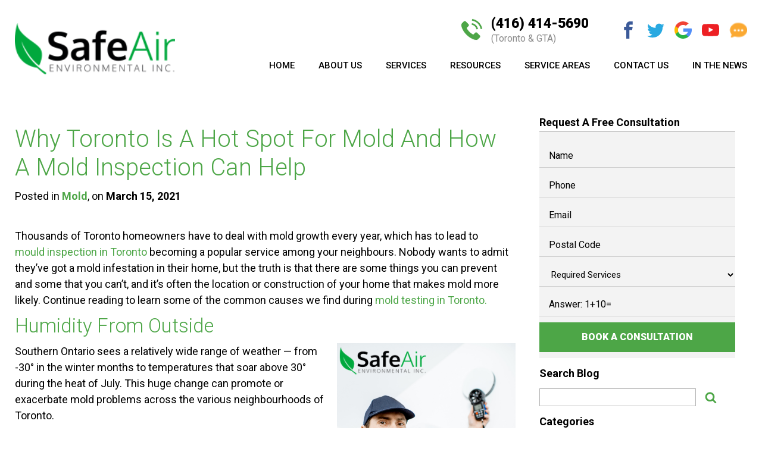

--- FILE ---
content_type: text/html; charset=utf-8
request_url: https://www.safeair.ca/blog/why-toronto-is-a-hot-spot-for-mold-and-how-a-mold-inspection-can-help
body_size: 7185
content:
<!doctype html><html lang="en"><head><title>How a Mold Inspection Can Help With Toronto Mold | SafeAir</title><meta charset="utf-8"><meta http-equiv="X-UA-Compatible" content="IE=edge"><meta name="keywords" content=""/><meta name="description" content="Ever wonder why Toronto is a hot spot for mold? It comes down to a lot of factors. Most issues require hiring a mold testing company in Toronto. Call SafeAir!"/><meta name="viewport" content="width=device-width, initial-scale=1.0, maximum-scale=1.0, user-scalable=no" /><meta name="google-site-verification" content="1ugKWX2V-QxD7FHbozy0IWGWCcuyTfhx6yQkgjwGGQI" /> <link rel="canonical" href="https://www.safeair.ca/blog/why-toronto-is-a-hot-spot-for-mold-and-how-a-mold-inspection-can-help"> <meta property="og:site_name" content="SafeAir Environmental Inc."/><meta property="og:title" content="How a Mold Inspection Can Help With Toronto Mold | SafeAir" /><meta property="og:description" content="Ever wonder why Toronto is a hot spot for mold? It comes down to a lot of factors. Most issues require hiring a mold testing company in Toronto. Call SafeAir!" /><meta property="og:image" content="/img/logo_og.png" /><meta property="og:image:width" content="600" /><meta property="og:image:height" content="600" /><meta property="og:url" content="http://www.safeair.ca/blog/why-toronto-is-a-hot-spot-for-mold-and-how-a-mold-inspection-can-help" /><meta property="og:type" content="website" /><link rel="stylesheet" href="/css/main.css?v1712346537"><!--[if IE]> <script src="/js/html5shiv.min.js"></script> <script src="/js/jquery.placeholder.min.js"></script> <script>$(document).ready(function(){$('input, textarea').placeholder()})</script><![endif]--><script type="application/ld+json">{ "@context": "http://schema.org", "@type": "LocalBusiness", "name": "Safe Air Environmental Inc.", "description": "SafeAir Environmental Inc. is an industry-leading air inspection company, providing specialized air inspection and testing for residential and commercial customers. When it comes to the indoor air environment, SafeAir offers a comprehensive range of services from air quality evaluation, to environmental assessment, to highly specialized mould testing.", "url": "https://www.safeair.ca/", "logo": "https://www.safeair.ca/images/logo.png", "image": "https://www.safeair.ca/images/home-air-testing.jpg", "address": { "@type": "PostalAddress", "addressLocality": "Toronto", "addressRegion": "ON", "postalCode": "M4E 1G3", "streetAddress": "2255B Queen Street East, Suite 512" }, "aggregateRating": { "@type": "AggregateRating", "ratingValue": "4.3", "reviewCount": "11" }, "telephone": "1-416-414-5690", "sameAs": [ "https://www.facebook.com/safeairca-213065582069053/", "https://twitter.com/safeaircanada", "https://www.youtube.com/channel/UCo3DOL5hH3J8nBCeoJebZuw", "https://www.blocal.ca/company/air-quality-testing-toronto",	"https://homestars.com/companies/2922120-safe-air-environmental",	"https://m.yelp.ca/biz/safe-air-fast-environmental-vallejo",	"https://nicelocal-ca.com/toronto/law/safe_air_environmental_inc/",	"https://www.zipleaf.ca/Companies/SafeAir",	"https://yellow.place/en/safeair-ca-toronto-canada"	]
}</script><!-- Google Tag Manager --><script>(function(w,d,s,l,i){w[l]=w[l]||[];w[l].push({'gtm.start':
new Date().getTime(),event:'gtm.js'});var f=d.getElementsByTagName(s)[0],
j=d.createElement(s),dl=l!='dataLayer'?'&l='+l:'';j.async=true;j.src=
'https://www.googletagmanager.com/gtm.js?id='+i+dl;f.parentNode.insertBefore(j,f);
})(window,document,'script','dataLayer','GTM-W5D3NTR');</script><!-- End Google Tag Manager --></head><body><header class="header header_new" data-id="11"> <div class="wrapper top_header"> <div class="header_items"> <div class="header_item_1"> <a href="/" class="header_logo"> <img src="/img/logo.png" alt="safeair"> </a> </div> <div class="header_item_2"> <!--p class="tagline">GTA’S Environmental Specialists<span>For Over 15 Years</span></p--> <div class="contact_header"> <a class="phone" href="tel:(416) 414-5690"> <svg class="icon icon-tel scale"> <use xlink:href="/img/svgdefs.svg#iconTelephone" xmlns:xlink="http://www.w3.org/1999/xlink"></use> </svg> (416) 414-5690 <span>(Toronto & GTA)</span> </a> <div class="social"> <a href="https://www.facebook.com/pages/safeairca/213065582069053" target="_blank"> <svg class="icon icon-facebook.com"> <use xlink:href="/img/svgdefs.svg#icon-facebook.com" xmlns:xlink="http://www.w3.org/1999/xlink"></use> </svg> </a> <a href="https://twitter.com/safeaircanada" target="_blank"> <svg class="icon icon-twitter.com"> <use xlink:href="/img/svgdefs.svg#icon-twitter.com" xmlns:xlink="http://www.w3.org/1999/xlink"></use> </svg> </a> <a href="https://www.google.com/maps/place/Safe+Air/@43.6619606,-80.4290895,8z/data=!3m1!4b1!4m5!3m4!1s0x89d4cbf6f1db5ea7:0x6cb71b0341857433!8m2!3d43.6674659!4d-79.305247" target="_blank"> <svg class="icon icon-google.com"> <use xlink:href="/img/svgdefs.svg#icon-google.com" xmlns:xlink="http://www.w3.org/1999/xlink"></use> </svg> </a> <a href="http://www.youtube.com/channel/UCo3DOL5hH3J8nBCeoJebZuw?feature=watch" target="_blank"> <svg class="icon icon-youtube.com"> <use xlink:href="/img/svgdefs.svg#icon-youtube.com" xmlns:xlink="http://www.w3.org/1999/xlink"></use> </svg> </a> <a href="/blog"> <img src="/img/soc.png" alt=""> </a> </div> <div class="navigation_btn"> <span></span> <p>MENU</p></div> </div> <nav class="navigation"> <ul class="header_nav"> <li id="active_menu_0"><a href="/">HOME</a></li> <li id="active_menu_8"><a href="/about-us">ABOUT US</a></li> <li id="active_menu_100" class="dropDown"> <a href="/home-air-quality-testing">Services</a> <ul class="navigation_dropDown"> <li class="navigation_dropBtn"><a href="#">Back</a></li> <li id="active_menu_101"> <a href="/home-air-quality-testing">Air Quality Residential</a> </li> <li id="active_menu_102"> <a href="/office-air-quality-testing">Air Quality Office</a> </li> <li id="active_menu_103"> <a href="/mold-testing-inspection-toronto">Mold Inspection & Testing</a> </li> <li id="active_menu_104"> <a href="/radon-testing">Radon Testing</a> </li> </ul> </li> <li id="active_menu_11" class="dropDown"> <a href="/air-quality-testing-policy">Resources</a> <ul class="navigation_dropDown"> <li class="navigation_dropBtn"><a href="#">Back</a></li> <li id="active_menu_3"> <a href="/air-quality-testing-policy">AIR QUALITY LIABILITY</a> </li> <li id="active_menu_4"> <a href="/air-quality-health">HEALTH</a> </li> <li id="active_menu_7"><a href="/questions">FAQ'S</a></li> <li id="active_menu_12"><a href="/blog">Blog</a></li> </ul> </li><li id="active_menu_3" class="dropDown"> <a href="#">Service Areas</a> <ul class="navigation_dropDown"> <li class="navigation_dropBtn"><a href="#">Back</a></li> <li> <a href="/toronto">Toronto</a> </li><li> <a href="/oakville">Oakville</a> </li><li> <a href="/mississauga">Mississauga</a> </li><li> <a href="/burlington">Burlington</a> </li> </ul> </li> <li id="active_menu_9"><a href="/contact-us">CONTACT US</a></li> <li id="active_menu_10"><a href="/news">IN THE NEWS</a></li> <li class="social hide_desctop"> <a href="https://www.facebook.com/pages/safeairca/213065582069053" target="_blank"> <svg class="icon icon-facebook.com"> <use xlink:href="/img/svgdefs.svg#icon-facebook.com" xmlns:xlink="http://www.w3.org/1999/xlink"></use> </svg> </a> <a href="https://twitter.com/safeaircanada" target="_blank"> <svg class="icon icon-twitter.com"> <use xlink:href="/img/svgdefs.svg#icon-twitter.com" xmlns:xlink="http://www.w3.org/1999/xlink"></use> </svg> </a> <a href="https://www.google.com/maps/place/Safe+Air/@43.6619606,-80.4290895,8z/data=!3m1!4b1!4m5!3m4!1s0x89d4cbf6f1db5ea7:0x6cb71b0341857433!8m2!3d43.6674659!4d-79.305247" target="_blank"> <svg class="icon icon-google.com"> <use xlink:href="/img/svgdefs.svg#icon-google.com" xmlns:xlink="http://www.w3.org/1999/xlink"></use> </svg> </a> <a href="http://www.youtube.com/channel/UCo3DOL5hH3J8nBCeoJebZuw?feature=watch" target="_blank"> <svg class="icon icon-youtube.com"> <use xlink:href="/img/svgdefs.svg#icon-youtube.com" xmlns:xlink="http://www.w3.org/1999/xlink"></use> </svg> </a> <a href="/blog"> <img src="/img/soc.png" alt=""> </a> </li> </ul> </nav> </div> </div> </div> <div class="dark_overlay"></div></header><a class="mobile_phone" href="tel:(416) 414-5690"> <svg class="icon icon-tel"> <use xlink:href="/img/svgdefs.svg#icon-tel" xmlns:xlink="http://www.w3.org/1999/xlink"></use> </svg> (416) 414-5690</a><section class="blog"><div class="wrapper"><main class="blog_content"><article class="blog_article content"><h1>Why Toronto Is a Hot Spot for Mold and How a Mold Inspection Can Help</h1><p class="blog_date">Posted in <strong><a href="/blog/category/mold">Mold</a></strong>, on <strong>March 15, 2021</strong></p><div class="social_share addthis_toolbox addthis_default_style"><a class="addthis_button_facebook_like" addthis:url="https://www.safeair.ca/blog/why-toronto-is-a-hot-spot-for-mold-and-how-a-mold-inspection-can-help"></a><a class="addthis_button_tweet" addthis:url="https://www.safeair.ca/blog/why-toronto-is-a-hot-spot-for-mold-and-how-a-mold-inspection-can-help"></a><a class="addthis_counter addthis_pill_style" addthis:url="https://www.safeair.ca/blog/why-toronto-is-a-hot-spot-for-mold-and-how-a-mold-inspection-can-help"></a></div><p>Thousands of Toronto homeowners have to deal with mold growth every year, which has to lead to <a href="/">mould inspection in Toronto</a> becoming a popular service among your neighbours. Nobody wants to admit they&rsquo;ve got a mold infestation in their home, but the truth is that there are some things you can prevent and some that you can&rsquo;t, and it&rsquo;s often the location or construction of your home that makes mold more likely. Continue reading to learn some of the common causes we find during <a href="/">mold testing in Toronto.&nbsp;</a></p><h2>Humidity From Outside</h2><p><img alt="mold inspection toronto" src="/uploads/upload/mold-inspection-toronto.png" style="margin-left: 20px; float: right; width: 300px; height: 300px;" title="mold inspection toronto" />Southern Ontario sees a relatively wide range of weather &mdash; from -30&deg; in the winter months to temperatures that soar above 30&deg; during the heat of July. This huge change can promote or exacerbate mold problems across the various neighbourhoods of Toronto.&nbsp;</p><p>People living closer to the lake will experience lake effect weather changes that may bring more humidity or moisture to their neighbourhood, while homes in low-lying areas will suffer from flooding. One of the most frequent causes for basement mold growth in Toronto is flooding or damp basements. Once the water recedes, moisture can remain trapped between the walls or under flooring, where you won&rsquo;t be able to spot the mold growth.&nbsp;</p><h2>Humidity From Daily Household Activities</h2><p>Another problem we see during mold inspection in Toronto is that homeowners unwittingly create humidity and moisture problems from ordinary, everyday activities. One room in which we see this is the bathroom, which usually has three water-using appliances: the toilet, the shower/bathtub, and the sink. While leaks, spills, drips, and condensation all cause mold growth, the number one culprit of bathroom mold is humidity created during bathing. Without a fan or open window, humidity can get trapped in a bathroom and create ideal mould growth conditions.&nbsp;</p><p>Other activities that promote mold growth include cooking, dishwashing, and the clothes washer and dryer (especially air drying clothes indoors!).&nbsp;</p><h2>Poor Ventilation</h2><p>Why do household activities cause mold growth? The answer is usually poor ventilation. Good airflow indoors helps to whisk humid air out of your home and dry up any of the spills and drips that are part of daily life. A home without good ventilation will be stuffy, prone to strange smells, be difficult to heat or cool, and generally be an uncomfortable environment. Just as we need fresh oxygen to be our best, so do our homes!</p><h2>How Can An Inspection Help?</h2><p>Mold testing and indoor air quality testing can help you reduce the effects of these common causes of mold growth. Not only can testing identify if there&rsquo;s a problem, but it also helps to locate mold colonies or problem areas in your home, which can then be remediated and solved. Indoor air quality testing detects mold growth and other harmful air pollutants like asbestos, lead, radon, carbon monoxide, allergens, and more.&nbsp;</p><h2>For New Home Buyers, It Prevents&hellip;</h2><p>Mold inspection in Toronto can help save new homebuyers a literal headache as well as a financial and emotional one! One of the best times to do indoor air quality testing is during a pre-purchase home inspection or shortly before or after moving in. Suppose-related, while other times it&rsquo;s the neighbourhood, geography, or internal factors that have caused mold. Whatever the reason, mold testing in Toronto is a safe and reliable way to find mold growth and reduce the risk of mould-related allergies or damage. If you&rsquo;re curious about the risks your home faces, we&rsquo;re happy to do a free consultation to find out if mold inspection in Toronto is suitable for your home. Contact us online or by phone at 416-414-5690.&nbsp;</p><p>&nbsp;</p></article><div class="page_nav"><a href="/blog/mold-workplace" class="page_nav_prev">< Previous</a><a href="/blog" class="page_nav_all">All Posts</a><a href="/blog/spring-is-around-the-corner-have-you-gotten-an-home-air-quality-test-done" class="page_nav_next">Next ></a></div></main><aside class="blog_sidebar"><div class="sidebar_form_wrap"><h3 class="aside_title">Request a Free Consultation</h3><form action="/mailer.php" method="post" class="validate_form"> <input name="name" type="text" class="input || validate" placeholder="Name"> <input name="phone" type="text" class="input || validate_tel" placeholder="Phone"> <input name="email" type="text" class="input || validate_email" placeholder="Email"> <input name="code" type="text" class="input || validate" placeholder="Postal Code"> <select name="service" class="input"> <option>Required Services</option> <option value="Mold Testing">Mold Testing</option> <option value="Air Quality Testing">Air Quality Testing</option> <option value="Lyme Disease">Lyme Disease</option> </select> <input name="a" type="text" class="input || validate_cap" placeholder="Answer: 1+10="> <button type="submit" class="button"><span>BOOK A CONSULTATION </span></button></form></div><div class="button side_form_btn" data-open='modal_book'><strong>REQUEST</strong> A FREE CONSULTATION</div><h3 class="search_title ">Search Blog</h3><form action="/blog-search" method="get" class="search validate || blog_search"><input type="text" name="word" class="input || validate" placeholder="Search"><button><svg class="icon icon-search"><use xmlns:xlink="http://www.w3.org/1999/xlink" xlink:href="/img/svgdefs.svg#icon-search"></use></svg></button></form><h3 class="aside_title">Categories</h3><ul class="aside_block"><li ><a href="/blog/category/air-quality">Air Quality</a></li><li ><a href="/blog/category/asbestos">Asbestos</a></li><li ><a href="/blog/category/mold">Mold</a></li><li ><a href="/blog/category/weather">Weather</a></li><li ><a href="/blog/category/radon-testing">Radon Testing</a></li></ul><h3 class="aside_title">Recent Posts</h3><ul class="aside_block"><li ><a href="/blog/how-seasonal-changes-affect-radon-levels-in-homes"><strong>How Seasonal Changes Affect Radon Levels in Homes</strong></a> January 09, 2026</li><li ><a href="/blog/why-toronto-winters-make-home-air-testing-a-must"><strong>Why Toronto Winters Make Home Air Testing a Must</strong></a> December 30, 2025</li><li ><a href="/blog/what-high-radon-means-for-your-familys-health"><strong>What High Radon Means for Your Family’s Health</strong></a> December 15, 2025</li><li ><a href="/blog/why-winter-is-the-best-time-to-test-for-radon"><strong>Why Winter is the Best Time to Test for Radon</strong></a> November 26, 2025</li><li ><a href="/blog/how-seasonal-changes-affect-the-air-you-breathe-indoors"><strong>How Seasonal Changes Affect the Air You Breathe Indoors</strong></a> November 14, 2025</li></ul></aside></div></section><footer> <div class="wrapper"> <div class="row"> <div class="col contact_info "> <p class="title">CONTACT US</p> <a class="phone" href="tel:(416) 414-5690"> <svg class="icon icon-tel"> <use xlink:href="/img/svgdefs.svg#icon-tel" xmlns:xlink="http://www.w3.org/1999/xlink"></use> </svg> (416) 414-5690 <span>(Toronto & GTA)</span></a> <div class="social"> <a href="https://www.facebook.com/pages/safeairca/213065582069053" target="_blank"> <svg class="icon icon-facebook.com"> <use xlink:href="/img/svgdefs.svg#icon-facebook.com" xmlns:xlink="http://www.w3.org/1999/xlink"></use> </svg> </a> <a href="https://twitter.com/safeaircanada" target="_blank"> <svg class="icon icon-twitter.com"> <use xlink:href="/img/svgdefs.svg#icon-twitter.com" xmlns:xlink="http://www.w3.org/1999/xlink"></use> </svg> </a> <a href="https://www.google.com/maps/place/Safe+Air/@43.6619606,-80.4290895,8z/data=!3m1!4b1!4m5!3m4!1s0x89d4cbf6f1db5ea7:0x6cb71b0341857433!8m2!3d43.6674659!4d-79.305247" target="_blank"> <svg class="icon icon-google.com"> <use xlink:href="/img/svgdefs.svg#icon-google.com" xmlns:xlink="http://www.w3.org/1999/xlink"></use> </svg> </a> <a href="http://www.youtube.com/channel/UCo3DOL5hH3J8nBCeoJebZuw?feature=watch" target="_blank"> <svg class="icon icon-youtube.com"> <use xlink:href="/img/svgdefs.svg#icon-youtube.com" xmlns:xlink="http://www.w3.org/1999/xlink"></use> </svg> </a> <a href="/blog"> <img src="/img/soc.png" alt=""> </a> </div> <!--div class="footer_marketplace"> <p><img src="/img/marketplace-logo.png"></p> </div--> </div> <div class="col posts"> <p class="title">Recent Posts</p> <div class="post"> <h3>How Seasonal Changes Affect Radon Levels in Homes</h3> <span class="date">January 09, 2026</span> <p class="small_p">Year in and year out, your home’s indoor environment shifts with the seasons. While it feels like it stays the same thanks to your air conditioning and furnace, there are small fluctuations in your indoor air quality that can seriously affect your health and safety, such as radon gas. In today’s article, we want to help you understand how seasonal changes might affect your home’s radon levels and what you can do to prevent their negative impacts. Because radon gas is invisible and odourless, testing is the only way to know if your home is affected by this harmful gas. As one of the leading companies offering radon testing and indoor air quality testing in Toronto, the SafeAir team has over a decade of safe and effective assessments under our belt. Here’s how we can help. </p> <a href="/blog/how-seasonal-changes-affect-radon-levels-in-homes" class="link">read more</a> <p><a href="/blog" class="button" style="color:#fff;">View All</a> </div> </div> <div class="col hide_on_mobile"> <div class="title">Common Problems</div> <ul> <li><a href="/blog/dust-indoor-air-quality">Too much dust in the air</a></li> <li><a href="/blog/opening-windows-better-indoor-air">Not enough fresh air</a></li> <li><a href="/blog/health-effects-mold">Mould</a></li> <li><a href="/blog/common-bacteria-found-in-the-air-in-and-around-your-home">Bacteria</a></li> <li><a href="/blog/a-quick-guide-to-radon-and-how-it-can-affect-you-in-your-home">Radon</a></li> <li><a href="/blog/air-pollution-air-quality-testing">Sewer gases</a></li> <li><a href="/blog/carbon-monoxide-carbon-dioxide">CO, CO2</a></li> <li><a href="/blog/worst-pollutants-indoor-air-quality">Chemical off gassing (VOC)</a></li> </ul> </div> <div class="col"> <p class="title">Follow Us on Facebook</p> <<iframe src="https://www.facebook.com/plugins/page.php?href=https%3A%2F%2Fwww.facebook.com%2Fsafeairca-213065582069053%2F&tabs=timeline&width=250&height=300&small_header=true&adapt_container_width=true&hide_cover=true&show_facepile=false&appId=434957156556195" width="100%" height="300" style="border:none;overflow:hidden" scrolling="no" frameborder="0" allowTransparency="true" allow="encrypted-media"></iframe> </div> </div> </div> <div class="footer_bottom"> <div class="wrapper"> <div class="row"> <div class="col_8"> <p>Copyright 2012-2026 SafeAir Environmental Inc.</p> </div> <div class="col_4"> <p>Web Development by <a href="https://www.xi-digital.com/" targ="_blank">Xi Digital</a></p> </div> </div> </div> </div></footer><link rel="stylesheet" href="/css/slick.css"><link rel="stylesheet" href="/css/jquery.bxslider.min.css"><link href="https://fonts.googleapis.com/css?family=Roboto:300,400,500,700,900" rel="stylesheet"><!-- <link href="favicon.ico" rel="shortcut icon" type="image/x-icon"> --><script src="https://cdnjs.cloudflare.com/ajax/libs/jquery/3.2.1/jquery.min.js"></script><script src="https://cdnjs.cloudflare.com/ajax/libs/gsap/1.18.0/TweenMax.min.js"></script><script src="/js/svg4everybody.min.js"></script><script src="/js/modernizr.js"></script><script src="/js/slick.min.js"></script><script src="/js/jquery.bxslider.min.js"></script><script src="/js/main.js?v1683912216"></script><div class='dialog_wrapper'> <div class='table || main_table'> <div class='tcell || main_tcell'> <div class='dialog_close || dialog_bg'></div> <div class="modal_book dialog"> <span class='dialog_close || icon_close'><svg class='icon'><use xlink:href='/img/svgdefs.svg#icon_close'></use></svg></span> <div class="feedback_title">BOOK A CONSULTATION</div> <form action="/mailer.php" method="post" class="validate_form"> <input name="name" type="text" class="input || validate" placeholder="Name"> <input name="phone" type="text" class="input || validate_tel" placeholder="Phone"> <input name="email" type="text" class="input || validate_email" placeholder="Email"> <input name="code" type="text" class="input || validate" placeholder="Postal Code"> <select name="service" class="input"> <option>Required Services</option> <option value="Mold Testing">Mold Testing</option> <option value="Air Quality Testing">Air Quality Testing</option> <option value="Lyme Disease">Lyme Disease</option> </select> <input name="a" type="text" class="input || validate_cap" placeholder="Answer: 1+10="> <button type="submit" class="button"><span>BOOK A CONSULTATION </span></button></form> </div> <div class="thanks_modal dialog"> <span class='dialog_close || icon_close'><svg class='icon'><use xlink:href='img/svgdefs.svg#icon_close'></use></svg></span> <h2 class="tc">Thank You!</h2> <p class="tc">Your inquiry has been successfully submitted! <br/>We will contact you shortly.</p> </div> </div> </div> </div> <div id="toast"> <div class='table'> <div class='tcell'> <svg class='icon || toast_icon'> <use xlink:href='/img/svgdefs.svg#icon_error'></use> </svg> </div> <div class='tcell'> <p id="toast_text">Please, enter a valid value</p> </div> </div> </div> <script>$('document').ready(function () { $('#active_menu_').addClass('active'); });</script> </body></html>

--- FILE ---
content_type: text/html; charset=utf-8
request_url: https://www.safeair.ca/blog/img/svgdefs.svg
body_size: 7801
content:
<!doctype html><html lang="en"><head><title>SafeAir | Air Quality Testing in Toronto | Blogs</title><meta charset="utf-8"><meta http-equiv="X-UA-Compatible" content="IE=edge"><meta name="keywords" content=""/><meta name="description" content="Explore our air quality blogs that share helpful tips & info on air quality testing and mold inspection in Toronto. If you seek these services, call us"/><meta name="viewport" content="width=device-width, initial-scale=1.0, maximum-scale=1.0, user-scalable=no" /><meta name="google-site-verification" content="1ugKWX2V-QxD7FHbozy0IWGWCcuyTfhx6yQkgjwGGQI" /><link rel="canonical" href="https://www.safeair.ca/blog" > <meta property="og:site_name" content="SafeAir Environmental Inc."/><meta property="og:title" content="SafeAir | Air Quality Testing in Toronto | Blogs" /><meta property="og:description" content="Explore our air quality blogs that share helpful tips & info on air quality testing and mold inspection in Toronto. If you seek these services, call us" /><meta property="og:image" content="/img/logo_og.png" /><meta property="og:image:width" content="600" /><meta property="og:image:height" content="600" /><meta property="og:url" content="http://www.safeair.ca/blog" /><meta property="og:type" content="website" /><link rel="stylesheet" href="/css/main.css?v1712346537"><!--[if IE]> <script src="/js/html5shiv.min.js"></script> <script src="/js/jquery.placeholder.min.js"></script> <script>$(document).ready(function(){$('input, textarea').placeholder()})</script><![endif]--><script type="application/ld+json">{ "@context": "http://schema.org", "@type": "LocalBusiness", "name": "Safe Air Environmental Inc.", "description": "SafeAir Environmental Inc. is an industry-leading air inspection company, providing specialized air inspection and testing for residential and commercial customers. When it comes to the indoor air environment, SafeAir offers a comprehensive range of services from air quality evaluation, to environmental assessment, to highly specialized mould testing.", "url": "https://www.safeair.ca/", "logo": "https://www.safeair.ca/images/logo.png", "image": "https://www.safeair.ca/images/home-air-testing.jpg", "address": { "@type": "PostalAddress", "addressLocality": "Toronto", "addressRegion": "ON", "postalCode": "M4E 1G3", "streetAddress": "2255B Queen Street East, Suite 512" }, "aggregateRating": { "@type": "AggregateRating", "ratingValue": "4.3", "reviewCount": "11" }, "telephone": "1-416-414-5690", "sameAs": [ "https://www.facebook.com/safeairca-213065582069053/", "https://twitter.com/safeaircanada", "https://www.youtube.com/channel/UCo3DOL5hH3J8nBCeoJebZuw", "https://www.blocal.ca/company/air-quality-testing-toronto",	"https://homestars.com/companies/2922120-safe-air-environmental",	"https://m.yelp.ca/biz/safe-air-fast-environmental-vallejo",	"https://nicelocal-ca.com/toronto/law/safe_air_environmental_inc/",	"https://www.zipleaf.ca/Companies/SafeAir",	"https://yellow.place/en/safeair-ca-toronto-canada"	]
}</script><!-- Google Tag Manager --><script>(function(w,d,s,l,i){w[l]=w[l]||[];w[l].push({'gtm.start':
new Date().getTime(),event:'gtm.js'});var f=d.getElementsByTagName(s)[0],
j=d.createElement(s),dl=l!='dataLayer'?'&l='+l:'';j.async=true;j.src=
'https://www.googletagmanager.com/gtm.js?id='+i+dl;f.parentNode.insertBefore(j,f);
})(window,document,'script','dataLayer','GTM-W5D3NTR');</script><!-- End Google Tag Manager --></head><body><header class="header header_new" data-id="11"> <div class="wrapper top_header"> <div class="header_items"> <div class="header_item_1"> <a href="/" class="header_logo"> <img src="/img/logo.png" alt="safeair"> </a> </div> <div class="header_item_2"> <!--p class="tagline">GTA’S Environmental Specialists<span>For Over 15 Years</span></p--> <div class="contact_header"> <a class="phone" href="tel:(416) 414-5690"> <svg class="icon icon-tel scale"> <use xlink:href="/img/svgdefs.svg#iconTelephone" xmlns:xlink="http://www.w3.org/1999/xlink"></use> </svg> (416) 414-5690 <span>(Toronto & GTA)</span> </a> <div class="social"> <a href="https://www.facebook.com/pages/safeairca/213065582069053" target="_blank"> <svg class="icon icon-facebook.com"> <use xlink:href="/img/svgdefs.svg#icon-facebook.com" xmlns:xlink="http://www.w3.org/1999/xlink"></use> </svg> </a> <a href="https://twitter.com/safeaircanada" target="_blank"> <svg class="icon icon-twitter.com"> <use xlink:href="/img/svgdefs.svg#icon-twitter.com" xmlns:xlink="http://www.w3.org/1999/xlink"></use> </svg> </a> <a href="https://www.google.com/maps/place/Safe+Air/@43.6619606,-80.4290895,8z/data=!3m1!4b1!4m5!3m4!1s0x89d4cbf6f1db5ea7:0x6cb71b0341857433!8m2!3d43.6674659!4d-79.305247" target="_blank"> <svg class="icon icon-google.com"> <use xlink:href="/img/svgdefs.svg#icon-google.com" xmlns:xlink="http://www.w3.org/1999/xlink"></use> </svg> </a> <a href="http://www.youtube.com/channel/UCo3DOL5hH3J8nBCeoJebZuw?feature=watch" target="_blank"> <svg class="icon icon-youtube.com"> <use xlink:href="/img/svgdefs.svg#icon-youtube.com" xmlns:xlink="http://www.w3.org/1999/xlink"></use> </svg> </a> <a href="/blog"> <img src="/img/soc.png" alt=""> </a> </div> <div class="navigation_btn"> <span></span> <p>MENU</p></div> </div> <nav class="navigation"> <ul class="header_nav"> <li id="active_menu_0"><a href="/">HOME</a></li> <li id="active_menu_8"><a href="/about-us">ABOUT US</a></li> <li id="active_menu_100" class="dropDown"> <a href="/home-air-quality-testing">Services</a> <ul class="navigation_dropDown"> <li class="navigation_dropBtn"><a href="#">Back</a></li> <li id="active_menu_101"> <a href="/home-air-quality-testing">Air Quality Residential</a> </li> <li id="active_menu_102"> <a href="/office-air-quality-testing">Air Quality Office</a> </li> <li id="active_menu_103"> <a href="/mold-testing-inspection-toronto">Mold Inspection & Testing</a> </li> <li id="active_menu_104"> <a href="/radon-testing">Radon Testing</a> </li> </ul> </li> <li id="active_menu_11" class="dropDown"> <a href="/air-quality-testing-policy">Resources</a> <ul class="navigation_dropDown"> <li class="navigation_dropBtn"><a href="#">Back</a></li> <li id="active_menu_3"> <a href="/air-quality-testing-policy">AIR QUALITY LIABILITY</a> </li> <li id="active_menu_4"> <a href="/air-quality-health">HEALTH</a> </li> <li id="active_menu_7"><a href="/questions">FAQ'S</a></li> <li id="active_menu_12"><a href="/blog">Blog</a></li> </ul> </li><li id="active_menu_3" class="dropDown"> <a href="#">Service Areas</a> <ul class="navigation_dropDown"> <li class="navigation_dropBtn"><a href="#">Back</a></li> <li> <a href="/toronto">Toronto</a> </li><li> <a href="/oakville">Oakville</a> </li><li> <a href="/mississauga">Mississauga</a> </li><li> <a href="/burlington">Burlington</a> </li> </ul> </li> <li id="active_menu_9"><a href="/contact-us">CONTACT US</a></li> <li id="active_menu_10"><a href="/news">IN THE NEWS</a></li> <li class="social hide_desctop"> <a href="https://www.facebook.com/pages/safeairca/213065582069053" target="_blank"> <svg class="icon icon-facebook.com"> <use xlink:href="/img/svgdefs.svg#icon-facebook.com" xmlns:xlink="http://www.w3.org/1999/xlink"></use> </svg> </a> <a href="https://twitter.com/safeaircanada" target="_blank"> <svg class="icon icon-twitter.com"> <use xlink:href="/img/svgdefs.svg#icon-twitter.com" xmlns:xlink="http://www.w3.org/1999/xlink"></use> </svg> </a> <a href="https://www.google.com/maps/place/Safe+Air/@43.6619606,-80.4290895,8z/data=!3m1!4b1!4m5!3m4!1s0x89d4cbf6f1db5ea7:0x6cb71b0341857433!8m2!3d43.6674659!4d-79.305247" target="_blank"> <svg class="icon icon-google.com"> <use xlink:href="/img/svgdefs.svg#icon-google.com" xmlns:xlink="http://www.w3.org/1999/xlink"></use> </svg> </a> <a href="http://www.youtube.com/channel/UCo3DOL5hH3J8nBCeoJebZuw?feature=watch" target="_blank"> <svg class="icon icon-youtube.com"> <use xlink:href="/img/svgdefs.svg#icon-youtube.com" xmlns:xlink="http://www.w3.org/1999/xlink"></use> </svg> </a> <a href="/blog"> <img src="/img/soc.png" alt=""> </a> </li> </ul> </nav> </div> </div> </div> <div class="dark_overlay"></div></header><a class="mobile_phone" href="tel:(416) 414-5690"> <svg class="icon icon-tel"> <use xlink:href="/img/svgdefs.svg#icon-tel" xmlns:xlink="http://www.w3.org/1999/xlink"></use> </svg> (416) 414-5690</a><section class="blog"><div class="wrapper"><main class="blog_content"><div class="content"><h1>Blog</h1><div class="content"><article class="blog_article"><h2><a href="/blog/how-seasonal-changes-affect-radon-levels-in-homes">How Seasonal Changes Affect Radon Levels in Homes</a></h2><p class="blog_date">Posted in <strong><a href="/blog/category/radon-testing">Radon Testing</a></strong>, on <strong>January 09, 2026</strong></p><div class="social_share addthis_toolbox addthis_default_style"><a class="addthis_button_facebook_like" addthis:url="https://www.safeair.ca/blog/how-seasonal-changes-affect-radon-levels-in-homes"></a><a class="addthis_button_tweet" addthis:url="https://www.safeair.ca/blog/how-seasonal-changes-affect-radon-levels-in-homes"></a><a class="addthis_counter addthis_pill_style" addthis:url="https://www.safeair.ca/blog/how-seasonal-changes-affect-radon-levels-in-homes"></a></div><p>Year in and year out, your home’s indoor environment shifts with the seasons. While it feels like it stays the same thanks to your air conditioning and furnace, there are small fluctuations in your indoor air quality that can seriously affect your health and safety, such as radon gas. In today’s article, we want to help you understand how seasonal changes might affect your home’s radon levels and what you can do to prevent their negative impacts. Because radon gas is invisible and odourless, testing is the only way to know if your home is affected by this harmful gas. As one of the leading companies offering radon testing and indoor air quality testing in Toronto, the SafeAir team has over a decade of safe and effective assessments under our belt. Here’s how we can help. </p><a href="/blog/how-seasonal-changes-affect-radon-levels-in-homes" class="button">Read More</a></article><article class="blog_article"><h2><a href="/blog/why-toronto-winters-make-home-air-testing-a-must">Why Toronto Winters Make Home Air Testing a Must</a></h2><p class="blog_date">Posted in <strong><a href="/blog/category/air-quality">Air Quality</a></strong>, on <strong>December 30, 2025</strong></p><div class="social_share addthis_toolbox addthis_default_style"><a class="addthis_button_facebook_like" addthis:url="https://www.safeair.ca/blog/why-toronto-winters-make-home-air-testing-a-must"></a><a class="addthis_button_tweet" addthis:url="https://www.safeair.ca/blog/why-toronto-winters-make-home-air-testing-a-must"></a><a class="addthis_counter addthis_pill_style" addthis:url="https://www.safeair.ca/blog/why-toronto-winters-make-home-air-testing-a-must"></a></div><p>Cozying up at home is one of the best parts of enjoying a Canadian winter, whether it’s after a snowy commute or a winter walk. But after crisp, cold, fresh air, your home environment may be warm, but is it safe? Home air quality testing assesses your home’s indoor environment for common allergens, particulates, gases or other contaminants that can seriously affect your health and safety. At SafeAir, we love the winter months, but not what is can do to a home’s air quality, leading families to feel sicker, fatigued, and uncomfortable. Air quality testing can help you make small changes with big results — here’s how. </p><a href="/blog/why-toronto-winters-make-home-air-testing-a-must" class="button">Read More</a></article><article class="blog_article"><h2><a href="/blog/what-high-radon-means-for-your-familys-health">What High Radon Means for Your Family’s Health</a></h2><p class="blog_date">Posted in <strong><a href="/blog/category/radon-testing">Radon Testing</a></strong>, on <strong>December 15, 2025</strong></p><div class="social_share addthis_toolbox addthis_default_style"><a class="addthis_button_facebook_like" addthis:url="https://www.safeair.ca/blog/what-high-radon-means-for-your-familys-health"></a><a class="addthis_button_tweet" addthis:url="https://www.safeair.ca/blog/what-high-radon-means-for-your-familys-health"></a><a class="addthis_counter addthis_pill_style" addthis:url="https://www.safeair.ca/blog/what-high-radon-means-for-your-familys-health"></a></div><p>Your home’s indoor air quality may be one of the most significant indicators of your long-term health and wellness, despite being one of the most invisible elements of the home environment. At SafeAir, we help families assess the health of their indoor environment by addressing hidden or little-known air quality problems such as radon gas. Radon is a naturally occurring radioactive particle that poses a well-documented risk to human health. Radon testing is the only safe and reliable way to know if your home is affected, and what mitigation strategies might help reduce your exposure. Here’s what air quality testing in Toronto can reveal about your risk. </p><a href="/blog/what-high-radon-means-for-your-familys-health" class="button">Read More</a></article><article class="blog_article"><h2><a href="/blog/why-winter-is-the-best-time-to-test-for-radon">Why Winter is the Best Time to Test for Radon</a></h2><p class="blog_date">Posted in <strong><a href="/blog/category/radon-testing">Radon Testing</a></strong>, on <strong>November 26, 2025</strong></p><div class="social_share addthis_toolbox addthis_default_style"><a class="addthis_button_facebook_like" addthis:url="https://www.safeair.ca/blog/why-winter-is-the-best-time-to-test-for-radon"></a><a class="addthis_button_tweet" addthis:url="https://www.safeair.ca/blog/why-winter-is-the-best-time-to-test-for-radon"></a><a class="addthis_counter addthis_pill_style" addthis:url="https://www.safeair.ca/blog/why-winter-is-the-best-time-to-test-for-radon"></a></div><p>Radon testing should be a part of every homeowner’s improvement plan. This safe and easy test is the best way to assess whether this dangerous, odourless gas is accumulating in your home. Radon tests can be performed as a stand-alone service or as part of general air quality testing in Toronto. SafeAir has been helping families identify radon gas at home for over 15 years, and we’ve found that the winter offers some unique advantages when it comes to testing. </p><a href="/blog/why-winter-is-the-best-time-to-test-for-radon" class="button">Read More</a></article><article class="blog_article"><h2><a href="/blog/how-seasonal-changes-affect-the-air-you-breathe-indoors">How Seasonal Changes Affect the Air You Breathe Indoors</a></h2><p class="blog_date">Posted in <strong><a href="/blog/category/air-quality">Air Quality</a></strong>, on <strong>November 14, 2025</strong></p><div class="social_share addthis_toolbox addthis_default_style"><a class="addthis_button_facebook_like" addthis:url="https://www.safeair.ca/blog/how-seasonal-changes-affect-the-air-you-breathe-indoors"></a><a class="addthis_button_tweet" addthis:url="https://www.safeair.ca/blog/how-seasonal-changes-affect-the-air-you-breathe-indoors"></a><a class="addthis_counter addthis_pill_style" addthis:url="https://www.safeair.ca/blog/how-seasonal-changes-affect-the-air-you-breathe-indoors"></a></div><p>As the months progress through the year, so too does the weather change. Many homeowners are surprised to learn that the indoor environment can change just as much as the outdoor. While it feels stable and controlled, home air quality testing can reveal subtle changes to humidity, temperature, and ventilation that can affect indoor pollution and your comfort. At SafeAir, we help our clients identify these changes and put solutions into place to minimize changes or problems that lead to negative indoor air quality. Whether it’s mold inspection in Toronto or a general air quality assessment, our team can help you identify and improve indoor air quality year-round. </p><a href="/blog/how-seasonal-changes-affect-the-air-you-breathe-indoors" class="button">Read More</a></article><article class="blog_article"><h2><a href="/blog/what-happens-after-a-high-radon-test-result">What Happens After a High Radon Test Result</a></h2><p class="blog_date">Posted in <strong><a href="/blog/category/radon-testing">Radon Testing</a></strong>, on <strong>November 07, 2025</strong></p><div class="social_share addthis_toolbox addthis_default_style"><a class="addthis_button_facebook_like" addthis:url="https://www.safeair.ca/blog/what-happens-after-a-high-radon-test-result"></a><a class="addthis_button_tweet" addthis:url="https://www.safeair.ca/blog/what-happens-after-a-high-radon-test-result"></a><a class="addthis_counter addthis_pill_style" addthis:url="https://www.safeair.ca/blog/what-happens-after-a-high-radon-test-result"></a></div><p>Receiving negative test results is scary, no matter if it's your health or your home — and with more homes in Toronto testing positive for high levels of radon gas, many homeowners across the city are asking: what next? SafeAir helps families with indoor air quality problems by offering safe and reliable radon testing and air quality testing in Toronto. </p><a href="/blog/what-happens-after-a-high-radon-test-result" class="button">Read More</a></article><article class="blog_article"><h2><a href="/blog/what-high-radon-readings-mean-for-your-health">What High Radon Readings Mean For Your Health</a></h2><p class="blog_date">Posted in <strong><a href="/blog/category/radon-testing">Radon Testing</a></strong>, on <strong>October 27, 2025</strong></p><div class="social_share addthis_toolbox addthis_default_style"><a class="addthis_button_facebook_like" addthis:url="https://www.safeair.ca/blog/what-high-radon-readings-mean-for-your-health"></a><a class="addthis_button_tweet" addthis:url="https://www.safeair.ca/blog/what-high-radon-readings-mean-for-your-health"></a><a class="addthis_counter addthis_pill_style" addthis:url="https://www.safeair.ca/blog/what-high-radon-readings-mean-for-your-health"></a></div><p>An elevated reading from radon testing is a signal that you need to make changes to your home’s air quality environment. At SafeAir, we’ve been helping families navigate high radon readings for over a decade. Radon gas is a colourless, odourless, invisible radioactive gas that affects approximately 1 in 8 homes in Ontario. Air quality testing in Toronto can help alert you to this harmful gas’s presence, as well as other pollutants that could negatively affect your health and safety. </p><a href="/blog/what-high-radon-readings-mean-for-your-health" class="button">Read More</a></article><article class="blog_article"><h2><a href="/blog/why-develop-a-radon-reduction-plan">Why Develop a Radon Reduction Plan</a></h2><p class="blog_date">Posted in <strong><a href="/blog/category/radon-testing">Radon Testing</a></strong>, on <strong>October 09, 2025</strong></p><div class="social_share addthis_toolbox addthis_default_style"><a class="addthis_button_facebook_like" addthis:url="https://www.safeair.ca/blog/why-develop-a-radon-reduction-plan"></a><a class="addthis_button_tweet" addthis:url="https://www.safeair.ca/blog/why-develop-a-radon-reduction-plan"></a><a class="addthis_counter addthis_pill_style" addthis:url="https://www.safeair.ca/blog/why-develop-a-radon-reduction-plan"></a></div><p>If you’ve recently had radon testing and discovered that your home has unsafe levels of radon gas, what are the next steps? At SafeAir, we specialize in air quality testing in Toronto and can help with advice and in creating a radon reduction plan. Radon gas, while scary, has many safe and effective mitigation strategies that reduce your risk. </p><a href="/blog/why-develop-a-radon-reduction-plan" class="button">Read More</a></article><article class="blog_article"><h2><a href="/blog/how-air-quality-testing-helps-identify-hidden-mold-or-asbestos">How Air Quality Testing Helps Identify Hidden Mold or Asbestos</a></h2><p class="blog_date">Posted in <strong><a href="/blog/category/air-quality">Air Quality</a></strong>, on <strong>September 23, 2025</strong></p><div class="social_share addthis_toolbox addthis_default_style"><a class="addthis_button_facebook_like" addthis:url="https://www.safeair.ca/blog/how-air-quality-testing-helps-identify-hidden-mold-or-asbestos"></a><a class="addthis_button_tweet" addthis:url="https://www.safeair.ca/blog/how-air-quality-testing-helps-identify-hidden-mold-or-asbestos"></a><a class="addthis_counter addthis_pill_style" addthis:url="https://www.safeair.ca/blog/how-air-quality-testing-helps-identify-hidden-mold-or-asbestos"></a></div><p>Funny smells or strange growths are often what trigger air quality testing in Toronto. But the reality is, many hidden problems can lurk in your home’s environment that are scentless and invisible. SafeAir offers specialty asbestos, mold, or radon testing to help identify and uncover hidden air quality pollutants. Hidden behind walls or under flooring, or contained in certain rooms or spaces in your house, these three contaminants will negatively affect your family’s health and safety, even if there are no signs they’re present. </p><a href="/blog/how-air-quality-testing-helps-identify-hidden-mold-or-asbestos" class="button">Read More</a></article><article class="blog_article"><h2><a href="/blog/how-seasonal-humidity-changes-affect-mold-growth">How Seasonal Humidity Changes Affect Mold Growth in Toronto</a></h2><p class="blog_date">Posted in <strong><a href="/blog/category/mold">Mold</a></strong>, on <strong>September 17, 2025</strong></p><div class="social_share addthis_toolbox addthis_default_style"><a class="addthis_button_facebook_like" addthis:url="https://www.safeair.ca/blog/how-seasonal-humidity-changes-affect-mold-growth"></a><a class="addthis_button_tweet" addthis:url="https://www.safeair.ca/blog/how-seasonal-humidity-changes-affect-mold-growth"></a><a class="addthis_counter addthis_pill_style" addthis:url="https://www.safeair.ca/blog/how-seasonal-humidity-changes-affect-mold-growth"></a></div><p>In Toronto, seasonal temperature changes vary from summer to winter by 60 points on the thermometer! These big swings in temperature and humidity are often the reason for mold growth at home, and it’s why SafeAir receives increased requests for mold inspection in Toronto in the spring and fall. Whether it’s warm air, spring showers or snow melt, humidity variations throughout the year are one of the primary triggers for mold infestations in the attic, basement, or other rooms. </p><a href="/blog/how-seasonal-humidity-changes-affect-mold-growth" class="button">Read More</a></article></div></div><!--PAGINATION --><ul class="pagination"><li class="active"><a href="/blog">1</a></li><li><a href="?page=2">2</a></li><li><a href="?page=3">3</a></li><li><a href="?page=4">4</a></li><li><a href="?page=5">5</a></li><li><a href="?page=6">6</a></li><li><a href="?page=7">7</a></li><li><a href="?page=8">8</a></li><li><a href="?page=9">9</a></li><li><a href="?page=10">10</a></li><li><a href="?page=11">11</a></li><li><a href="?page=12">12</a></li><li><a href="?page=13">13</a></li><li><a href="?page=14">14</a></li><li><a href="?page=15">15</a></li><li><a href="?page=16">16</a></li><li><a href="?page=17">17</a></li><li><a href="?page=18">18</a></li><li><a href="?page=19">19</a></li><li><a href="?page=20">20</a></li><li><a href="?page=21">21</a></li><li><a href="?page=22">22</a></li><li><a href="?page=23">23</a></li><li><a href="?page=24">24</a></li><li><a href="?page=25">25</a></li><li><a href="?page=26">26</a></li><li><a href="?page=27">27</a></li><li><a href="?page=28">28</a></li><li><a href="?page=29">29</a></li><li><a href="?page=30">30</a></li><li><a href="?page=31">31</a></li><li><a href="?page=32">32</a></li><li><a href="?page=33">33</a></li><li><a href="?page=34">34</a></li></ul></main><aside class="blog_sidebar"><div class="sidebar_form_wrap"><h3 class="aside_title">Request a Free Consultation</h3><form action="/mailer.php" method="post" class="validate_form"> <input name="name" type="text" class="input || validate" placeholder="Name"> <input name="phone" type="text" class="input || validate_tel" placeholder="Phone"> <input name="email" type="text" class="input || validate_email" placeholder="Email"> <input name="code" type="text" class="input || validate" placeholder="Postal Code"> <select name="service" class="input"> <option>Required Services</option> <option value="Mold Testing">Mold Testing</option> <option value="Air Quality Testing">Air Quality Testing</option> <option value="Lyme Disease">Lyme Disease</option> </select> <input name="a" type="text" class="input || validate_cap" placeholder="Answer: 10+1="> <button type="submit" class="button"><span>BOOK A CONSULTATION </span></button></form></div><div class="button side_form_btn" data-open='modal_book'><strong>REQUEST</strong> A FREE CONSULTATION</div><h3 class="search_title ">Search Blog</h3><form action="/blog-search" method="get" class="search validate || blog_search"><input type="text" name="word" class="input || validate" placeholder="Search"><button><svg class="icon icon-search"><use xmlns:xlink="http://www.w3.org/1999/xlink" xlink:href="/img/svgdefs.svg#icon-search"></use></svg></button></form><h3 class="aside_title">Categories</h3><ul class="aside_block"><li ><a href="/blog/category/air-quality">Air Quality</a></li><li ><a href="/blog/category/asbestos">Asbestos</a></li><li ><a href="/blog/category/mold">Mold</a></li><li ><a href="/blog/category/weather">Weather</a></li><li ><a href="/blog/category/radon-testing">Radon Testing</a></li></ul></aside></div></section><footer> <div class="wrapper"> <div class="row"> <div class="col contact_info "> <p class="title">CONTACT US</p> <a class="phone" href="tel:(416) 414-5690"> <svg class="icon icon-tel"> <use xlink:href="/img/svgdefs.svg#icon-tel" xmlns:xlink="http://www.w3.org/1999/xlink"></use> </svg> (416) 414-5690 <span>(Toronto & GTA)</span></a> <div class="social"> <a href="https://www.facebook.com/pages/safeairca/213065582069053" target="_blank"> <svg class="icon icon-facebook.com"> <use xlink:href="/img/svgdefs.svg#icon-facebook.com" xmlns:xlink="http://www.w3.org/1999/xlink"></use> </svg> </a> <a href="https://twitter.com/safeaircanada" target="_blank"> <svg class="icon icon-twitter.com"> <use xlink:href="/img/svgdefs.svg#icon-twitter.com" xmlns:xlink="http://www.w3.org/1999/xlink"></use> </svg> </a> <a href="https://www.google.com/maps/place/Safe+Air/@43.6619606,-80.4290895,8z/data=!3m1!4b1!4m5!3m4!1s0x89d4cbf6f1db5ea7:0x6cb71b0341857433!8m2!3d43.6674659!4d-79.305247" target="_blank"> <svg class="icon icon-google.com"> <use xlink:href="/img/svgdefs.svg#icon-google.com" xmlns:xlink="http://www.w3.org/1999/xlink"></use> </svg> </a> <a href="http://www.youtube.com/channel/UCo3DOL5hH3J8nBCeoJebZuw?feature=watch" target="_blank"> <svg class="icon icon-youtube.com"> <use xlink:href="/img/svgdefs.svg#icon-youtube.com" xmlns:xlink="http://www.w3.org/1999/xlink"></use> </svg> </a> <a href="/blog"> <img src="/img/soc.png" alt=""> </a> </div> <!--div class="footer_marketplace"> <p><img src="/img/marketplace-logo.png"></p> </div--> </div> <div class="col posts"> <p class="title">Recent Posts</p> <div class="post"> <h3>How Seasonal Changes Affect Radon Levels in Homes</h3> <span class="date">January 09, 2026</span> <p class="small_p">Year in and year out, your home’s indoor environment shifts with the seasons. While it feels like it stays the same thanks to your air conditioning and furnace, there are small fluctuations in your indoor air quality that can seriously affect your health and safety, such as radon gas. In today’s article, we want to help you understand how seasonal changes might affect your home’s radon levels and what you can do to prevent their negative impacts. Because radon gas is invisible and odourless, testing is the only way to know if your home is affected by this harmful gas. As one of the leading companies offering radon testing and indoor air quality testing in Toronto, the SafeAir team has over a decade of safe and effective assessments under our belt. Here’s how we can help. </p> <a href="/blog/how-seasonal-changes-affect-radon-levels-in-homes" class="link">read more</a> <p><a href="/blog" class="button" style="color:#fff;">View All</a> </div> </div> <div class="col hide_on_mobile"> <div class="title">Common Problems</div> <ul> <li><a href="/blog/dust-indoor-air-quality">Too much dust in the air</a></li> <li><a href="/blog/opening-windows-better-indoor-air">Not enough fresh air</a></li> <li><a href="/blog/health-effects-mold">Mould</a></li> <li><a href="/blog/common-bacteria-found-in-the-air-in-and-around-your-home">Bacteria</a></li> <li><a href="/blog/a-quick-guide-to-radon-and-how-it-can-affect-you-in-your-home">Radon</a></li> <li><a href="/blog/air-pollution-air-quality-testing">Sewer gases</a></li> <li><a href="/blog/carbon-monoxide-carbon-dioxide">CO, CO2</a></li> <li><a href="/blog/worst-pollutants-indoor-air-quality">Chemical off gassing (VOC)</a></li> </ul> </div> <div class="col"> <p class="title">Follow Us on Facebook</p> <<iframe src="https://www.facebook.com/plugins/page.php?href=https%3A%2F%2Fwww.facebook.com%2Fsafeairca-213065582069053%2F&tabs=timeline&width=250&height=300&small_header=true&adapt_container_width=true&hide_cover=true&show_facepile=false&appId=434957156556195" width="100%" height="300" style="border:none;overflow:hidden" scrolling="no" frameborder="0" allowTransparency="true" allow="encrypted-media"></iframe> </div> </div> </div> <div class="footer_bottom"> <div class="wrapper"> <div class="row"> <div class="col_8"> <p>Copyright 2012-2026 SafeAir Environmental Inc.</p> </div> <div class="col_4"> <p>Web Development by <a href="https://www.xi-digital.com/" targ="_blank">Xi Digital</a></p> </div> </div> </div> </div></footer><link rel="stylesheet" href="/css/slick.css"><link rel="stylesheet" href="/css/jquery.bxslider.min.css"><link href="https://fonts.googleapis.com/css?family=Roboto:300,400,500,700,900" rel="stylesheet"><!-- <link href="favicon.ico" rel="shortcut icon" type="image/x-icon"> --><script src="https://cdnjs.cloudflare.com/ajax/libs/jquery/3.2.1/jquery.min.js"></script><script src="https://cdnjs.cloudflare.com/ajax/libs/gsap/1.18.0/TweenMax.min.js"></script><script src="/js/svg4everybody.min.js"></script><script src="/js/modernizr.js"></script><script src="/js/slick.min.js"></script><script src="/js/jquery.bxslider.min.js"></script><script src="/js/main.js?v1683912216"></script><div class='dialog_wrapper'> <div class='table || main_table'> <div class='tcell || main_tcell'> <div class='dialog_close || dialog_bg'></div> <div class="modal_book dialog"> <span class='dialog_close || icon_close'><svg class='icon'><use xlink:href='/img/svgdefs.svg#icon_close'></use></svg></span> <div class="feedback_title">BOOK A CONSULTATION</div> <form action="/mailer.php" method="post" class="validate_form"> <input name="name" type="text" class="input || validate" placeholder="Name"> <input name="phone" type="text" class="input || validate_tel" placeholder="Phone"> <input name="email" type="text" class="input || validate_email" placeholder="Email"> <input name="code" type="text" class="input || validate" placeholder="Postal Code"> <select name="service" class="input"> <option>Required Services</option> <option value="Mold Testing">Mold Testing</option> <option value="Air Quality Testing">Air Quality Testing</option> <option value="Lyme Disease">Lyme Disease</option> </select> <input name="a" type="text" class="input || validate_cap" placeholder="Answer: 10+1="> <button type="submit" class="button"><span>BOOK A CONSULTATION </span></button></form> </div> <div class="thanks_modal dialog"> <span class='dialog_close || icon_close'><svg class='icon'><use xlink:href='img/svgdefs.svg#icon_close'></use></svg></span> <h2 class="tc">Thank You!</h2> <p class="tc">Your inquiry has been successfully submitted! <br/>We will contact you shortly.</p> </div> </div> </div> </div> <div id="toast"> <div class='table'> <div class='tcell'> <svg class='icon || toast_icon'> <use xlink:href='/img/svgdefs.svg#icon_error'></use> </svg> </div> <div class='tcell'> <p id="toast_text">Please, enter a valid value</p> </div> </div> </div> <script>$('document').ready(function () { $('#active_menu_').addClass('active'); });</script> <script type="text/javascript" src="https://s7.addthis.com/js/250/addthis_widget.js"></script></body></html>

--- FILE ---
content_type: text/css
request_url: https://www.safeair.ca/css/main.css?v1712346537
body_size: 10827
content:
@charset "UTF-8";fieldset,img,legend{border:0}.button,.button_w,a{text-decoration:none}#toast p,.content iframe:last-child,.content img:last-child,.content ol:last-child,.content p:last-child,.content table:last-child,.content ul:last-child{margin-bottom:0}.header .top_header .contact_header .social a,footer .social a{margin-right:1rem}.button,.button_w,.faqs .faqs_question,.mobile_phone,.noselect,.pagination{-webkit-touch-callout:none}pre,textarea{overflow:auto}html{user-select:none;-webkit-user-select:none;-khtml-user-select:none;-moz-user-select:none;-ms-user-select:none}.top_slider,fieldset,input[type=checkbox],input[type=radio],legend,td,th{padding:0}.pagination li,ol li,ul li{list-style:none}.tableb,table{border-collapse:collapse;border-spacing:0}.dialog .icon_close svg,.fl{float:left}.button,.noselect{-webkit-user-select:none;-ms-user-select:none}.fadeOut{-webkit-animation-name:fadeOut;animation-name:fadeOut}@-webkit-keyframes fadeOut{0%{opacity:1}100%{opacity:0}}@keyframes fadeOut{0%{opacity:1}100%{opacity:0}}.fadeIn{-webkit-animation-name:fadeIn;animation-name:fadeIn}@-webkit-keyframes fadeIn{0%{opacity:0}100%{opacity:1}}@keyframes fadeIn{0%{opacity:0}100%{opacity:1}}@-webkit-keyframes logoRes{from{opacity:0;-webkit-transform:scale(.7)}to{opacity:1;-webkit-transform:scale(1)}}@keyframes logoRes{from{opacity:0;-webkit-transform:scale(.7);transform:scale(.7)}to{opacity:1;-webkit-transform:scale(1);transform:scale(1)}}@-webkit-keyframes showDialog{0%{opacity:0;-webkit-transform:translateY(40px);transform:translateY(40px)}100%{opacity:1;-webkit-transform:translateY(0);transform:translateY(0)}}@keyframes showDialog{0%{opacity:0;-webkit-transform:translateY(40px);transform:translateY(40px)}100%{opacity:1;-webkit-transform:translateY(0);transform:translateY(0)}}@-webkit-keyframes scale{0%{-webkit-transform:scale(.8);transform:scale(.8)}100%{-webkit-transform:scale(1.2);transform:scale(1.2)}}@keyframes scale{0%{-webkit-transform:scale(.8);transform:scale(.8)}100%{-webkit-transform:scale(1.2);transform:scale(1.2)}}.scale{-webkit-animation:1s ease-out infinite alternate scale;animation:1s ease-out infinite alternate scale}@-webkit-keyframes jump{0%,100%{bottom:0}50%{bottom:10px}}@keyframes jump{0%,100%{bottom:0}50%{bottom:10px}}*,:after,:before{-webkit-box-sizing:border-box;box-sizing:border-box;margin:0;padding:0;outline:0}.col_12,.input,.isFixed.header_new .header_item_2,.wrapper,table.table,video{width:100%}audio,canvas,iframe,img,svg,video{vertical-align:middle}fieldset{margin:0}textarea{resize:vertical}#toast p,.dialog_opened .dialog_wrapper,.faqs .faqs_item:first-child .faqs_content,.faqs .title,.faqs h1,.faqs h2,.isFixed.header .navigation li.logo,.isFixed.header_new .top_header,article,aside,details,figcaption,figure,footer,footer .posts .date,header,hgroup,main,menu,nav,section,summary{display:block}audio,canvas,progress,video{display:inline-block;vertical-align:baseline}audio:not([controls]){display:none;height:0}[hidden],template{display:none}a{background-color:transparent;color:inherit}a:active,a:focus,a:hover{outline:0}abbr[title]{border-bottom:1px dotted}b,optgroup,strong{font-weight:700}dfn{font-style:italic}mark{background:#ff0;color:#000}small{font-size:80%}sub,sup{font-size:75%;line-height:0;position:relative;vertical-align:baseline}sup{top:-.5em}sub{bottom:-.25em}.intro,.no-scroll,svg:not(:root){overflow:hidden}hr{-webkit-box-sizing:content-box;box-sizing:content-box;height:0;border-top:1px solid #dbdbdb;border-bottom:0;border-right:0;border-left:0;clear:both;margin:2.4rem 0}p{font:400 1.8rem/1.5 Roboto,sans-serif}code,kbd,pre,samp{font-family:monospace,monospace;font-size:1em}button,input,optgroup,select,textarea{color:inherit;font:inherit;margin:0}button{overflow:visible}button,select{text-transform:none}.blog .comment .name,h1{text-transform:capitalize}button,html input[type=button],input[type=reset],input[type=submit]{-webkit-appearance:button;cursor:pointer}button[disabled],html input[disabled]{cursor:default}button::-moz-focus-inner,input::-moz-focus-inner{border:0;padding:0}#toast,.table th{padding:1rem 2rem}input{line-height:normal}input[type=number]::-webkit-inner-spin-button,input[type=number]::-webkit-outer-spin-button{height:auto}input[type=search]::-webkit-search-cancel-button,input[type=search]::-webkit-search-decoration{-webkit-appearance:none}input[type=email],input[type=number],input[type=password],input[type=search],input[type=tel],input[type=text],input[type=url],textarea{-webkit-appearance:none;-moz-appearance:none;appearance:none}ol,ul{list-style-position:inside}img{max-width:100%;height:auto}.icon,[class*=" icon_"],[class^=icon_]{display:inline-block;width:1em;height:1em;fill:currentColor}.dialog_bg,.dialog_opened,.dialog_wrapper{width:100%;height:100%}.dialog_wrapper{position:fixed;top:0;left:0;vertical-align:middle;display:none;z-index:500;padding:4rem 0}#toast,.dialog{z-index:503;display:none}.dialog_wrapper .main_table{width:100%;height:100%;padding-right:2rem}.dialog_wrapper .main_tcell,.header_new .navigation ul li{padding:0 2rem}.dialog{max-width:600px;margin:0 auto;padding:2.4rem;background-color:rgba(0,0,0,.8);border:.3rem solid #fff;position:relative}.dialog.error{max-width:350px;padding:0}.dialog.error .h2{padding:2.4rem;border-bottom:2px solid #441420;color:#441420}.dialog.error p{display:block;padding:0 2.4rem 2.4rem}.dialog .icon_close{position:absolute;top:-3.5rem;right:-3.5rem;color:#fff;cursor:pointer;font-size:3.5rem;-webkit-transition:color .3s;-o-transition:color .3s;transition:color .3s}.blog aside .aside_block li.active a,.contact_page .links a svg,.content h2,.content h3,.dialog .icon_close:focus,.dialog .icon_close:hover,.faqs .faqs_question:hover,.feedback_title span,.h2,.intro .intro_aside .aside_block li.active a,footer .phone svg,footer .posts h3,footer a:hover,h1,h2{color:#4da647}.dialog_bg{position:fixed;left:0;top:0;background-color:rgba(33,33,33,.55);display:none}.dialog_opened{position:fixed;overflow-y:scroll}.dialog_opened .dialog_bg{-webkit-animation-name:fadeIn;animation-name:fadeIn;-webkit-animation-duration:.3s;animation-duration:.3s;-webkit-animation-fill-mode:both;animation-fill-mode:both}.dialog_opened .dialog{-webkit-animation-name:showDialog;animation-name:showDialog;-webkit-animation-duration:.3s;animation-duration:.3s;-webkit-animation-fill-mode:both;animation-fill-mode:both}.dialog_scrollable_mobile .dialog_wrapper{width:100%!important}.dialog_scrollable_mobile .main_table{padding-right:0!important}.dialog_scrollable .dialog_wrapper{overflow-y:scroll;width:calc(100% + 4rem)}#toast{position:fixed;width:100%;max-width:280px;left:2rem;right:2rem;bottom:2rem;background-color:#fff;color:#fff;-webkit-box-shadow:1px 5px 15px rgba(0,0,0,.25);box-shadow:1px 5px 15px rgba(0,0,0,.25);-webkit-backface-visibility:hidden;backface-visibility:hidden}#toast p{margin-top:.3rem;color:#fff;font-size:1.4rem;font-family:Roboto,sans-serif}.table,.tableb{display:table}#toast.error{background-color:rgba(239,83,80,.9)}#toast.success,#toast.wish{background-color:rgba(81,43,138,.8)}.toast_close{position:absolute;color:#fff;top:.3rem;right:1rem;font-size:2.5rem;cursor:pointer}.toast_icon{color:#fff;float:left;margin-right:2rem;font-size:3rem}.fixed_footer{position:fixed;bottom:0;left:0;width:100%}html{-ms-text-size-adjust:100%;-webkit-text-size-adjust:100%;font-size:62.5%}body{text-rendering:optimizeLegibility;-webkit-font-smoothing:antialiased;overflow-x:hidden;font-family:Roboto,sans-serif,sans-serif;-webkit-tap-highlight-color:rgba(255,255,255,0);-webkit-tap-highlight-color:transparent;margin:0;padding-top:15rem}.disabled,[disabled]{opacity:.5;cursor:not-allowed;pointer-events:none}.clearfix::after,.clearfix::before,.row::after,.row::before{content:" ";display:table}.clearfix::after,.row::after{clear:both}::-webkit-input-placeholder{color:#000;-webkit-transition:.3s;-o-transition:.3s;transition:.3s}:-ms-input-placeholder{color:#000;-webkit-transition:.3s;-o-transition:.3s;transition:.3s}::-ms-input-placeholder{color:#000;-webkit-transition:.3s;-o-transition:.3s;transition:.3s}::placeholder{color:#000;-webkit-transition:.3s;-o-transition:.3s;transition:.3s}.button,.input{-webkit-transition:.3s}.trow{display:table-row}.tcell{display:table-cell;vertical-align:middle}.contact_page .links,.contact_page .title,.faqs .title,.faqs h1,.faqs h2,.media_items,.mobile_phone,.news h1,.tc,.testimonials{text-align:center}.table th,.tl{text-align:left}.tr,footer .footer_bottom .col_4{text-align:right}.fr,.header .top_header .contact_header,.navigation_btn,.pagination{float:right}hr.dotted{border-style:dotted}hr.dashed{border-style:dashed}.banner,.blog aside,.blog aside .search,.call_to_action,.contact_page form label,.header .dropDown:hover>a,.header .dropDown>a,.intro,.map,.navigation .navigation_dropBtn a,.row,.top_slider{position:relative}[class*=col_]{margin-right:4%;float:left}.col_12,.header .top_header .contact_header .social a:last-child,[class*=col_]:last-child,footer .social a:last-child{margin-right:0}.col_1{width:4.66666666667%}.col_2{width:13.3333333333%}.col_3{width:22%}.col_4{width:30.6666666667%}.col_5{width:39.3333333333%}.col_6{width:48%}.col_7{width:56.6666666667%}.col_8{width:65.3333333333%}.col_9{width:74%}.col_10{width:82.6666666667%}.col_11{width:91.3333333333%}.map_overlay{position:absolute;top:0;left:0;width:100%;height:100%}.wrapper{max-width:127rem;padding:0 2rem;margin:0 auto;position:relative}.wrapper:after{content:"";display:table;clear:both}.icon{line-height:0}.noselect{-moz-user-select:none;user-select:none}.table thead{border:1px solid #441420;border-bottom:0!important}.table th{font-weight:500;border-right:1px solid #0cbbbc;background-color:#441420;color:#fff}.table th:last-child{border-right:0}.table td{padding:.8rem 2rem;border-right:1px solid #d0d0d0}.table tbody{border-left:1px solid #d0d0d0}.table tbody tr{border-bottom:1px solid #d0d0d0}.input::-ms-input-placeholder{color:#000}.input::placeholder{color:#000}.input:focus::-webkit-input-placeholder{opacity:0}.input:focus:-ms-input-placeholder{opacity:0}.input:focus::-ms-input-placeholder{opacity:0}.input:focus::placeholder{opacity:0}.input::-webkit-input-placeholder{font:400 1.6rem/1.5 Roboto,sans-serif;color:#fff}.input::-moz-placeholder{font:400 1.6rem/4rem Roboto,sans-serif;color:#fff}.input:-ms-input-placeholder{font:400 1.6rem/1.5 Roboto,sans-serif;color:#fff}.input:-moz-placeholder{font:400 1.6rem/4rem Roboto,sans-serif;color:#fff}input:-moz-placeholder{font:400 1.6rem/4rem Roboto,sans-serif!important;color:#fff}.dialog form .button::after{top:-72%;right:-7%}.dialog form .button::before{bottom:-72%;left:-7%}.input{display:block;height:4rem;padding:0 1.6rem;font-size:1.5rem;border:none;border-bottom:1px solid #fff;background-color:transparent;color:#000;border-radius:0;-webkit-box-shadow:none;box-shadow:none;margin:1rem 0;-o-transition:.3s;transition:.3s}.button,.green .wrapper h2,.green .wrapper p,.modal_book .input,.navigation_btn.isOpen,.services_form select.input,.thanks_modal p,footer .posts a:hover{color:#fff}.modal_book select.input option,.services_form select.input option{background:rgba(0,0,0,.6)}textarea.input{min-height:12.8rem;padding-top:1rem;resize:none}.header_new .navigation ul li ul li,.pagination li{padding:0!important}select.input{line-height:1em;text-indent:.01px;-o-text-overflow:'';text-overflow:''}select::-ms-expand{display:none}.button,.button_w{display:block;max-width:100%;height:5rem;font:900 1.6rem/5rem Roboto,sans-serif;white-space:nowrap;text-transform:uppercase;-o-transition:.3s;-moz-user-select:none;width:100%;position:relative;text-align:center;cursor:pointer;overflow:hidden}.social,.social a{line-height:0}.validate_error{border-bottom:1px solid #e57373!important;background-color:#fdefef!important}.dialog_wrapper .validate_error{background:0 0!important}section{padding:4rem 0}.button{background-color:#4da647;transition:.3s;user-select:none;border-radius:0;border:none}.button_w,.mobile_phone,.pagination{-webkit-user-select:none}.button_w{color:#4da647;background-color:#fff;-webkit-transition:.3s;transition:.3s;-ms-user-select:none;user-select:none;border-radius:0;border:none}.mobile_phone,.pagination{-moz-user-select:none;-ms-user-select:none}.button:hover,.main_top .inner form .button:hover{background-color:#2c353c}.btn_wrap{white-space:normal}.pagination{padding:1rem 0;user-select:none}.pagination li{display:inline-block!important;margin:.4rem .3rem}.content p,.content ul,p{margin:1rem 0}.pagination li span{color:#000;font-size:1.4rem}.about_page .video #video.hide,.about_page .video .img_video.hide,.header .navigation_dropDown li.navigation_dropBtn,.hide_desctop,.lb-data .lb-number,.news .video #video.hide,.news .video .img_video.hide,.pagination li:after,.pagination li:before{display:none!important}.content a,.content a.button,.social a{display:inline-block}.pagination li a{display:block;min-width:3.8rem;height:3.8rem;padding:0 .5rem;font-size:1.8rem;line-height:3.8rem;font-weight:700;background:#888;color:#fff;text-align:center}.pagination li a:hover{background-color:#4da647;color:#fff!important}.pagination li.active a{background-color:#4da647;color:#fff;pointer-events:none}.social{font-size:2.9rem}.blog aside .aside_block li a:not(:hover),.blog aside .aside_tags li a:not(:hover),.blog main article a:hover,.intro .intro_aside .aside_block li a:not(:hover),.social a .icon{-webkit-transition:.3s;-o-transition:.3s;transition:.3s}.social a:hover .icon{padding:.2rem}.feedback{width:100%;padding:1.6rem;background-color:rgba(0,0,0,.85);border:.1rem solid rgba(255,255,255,.7);pointer-events:auto}.feedback_title{margin-bottom:1.2rem;font:400 2.5rem/1.1 Roboto,sans-serif;color:#fff;text-align:center}.feedback_title strong{font-weight:700;color:#000}.feedback .input{height:3.4rem;margin-bottom:1.2rem;background-color:#fff;color:#fff}.blog main article .lcomment a,.content,.content a:not(.button):focus,.content a:not(.button):hover,.green .content strong{color:#000}.feedback textarea.input{min-height:12.4rem}.feedback .button{width:100%;background-color:#4da647}.modal_feedback{max-width:36rem;background-color:transparent;padding:0}.banner,.img{background-size:cover!important;max-width:100%}.modal_feedback .feedback{background-color:rgba(226,10,24,.85);border:.8rem solid rgba(255,255,255,.8)}.content{font-size:1.7rem}.content:after{content:'';display:table;clear:both}.content img{height:auto!important}.content a{color:#4da647}.content a.button{color:#fff}.content ul li{position:relative;display:table;padding:0 0 0 2.2rem;font:400 1.8rem/1.5 Roboto,sans-serif;color:#000}.content blockquote{padding-left:2rem;border-left:.5rem solid #4da647;clear:both}.content ul li:before{display:block;position:absolute;color:#4da647;left:.3rem;content:'';width:.8rem;height:1.2rem;top:.5rem;vertical-align:middle;border:0 solid;border-width:0 3px 3px 0;-webkit-transform:rotate(40deg);-ms-transform:rotate(40deg);transform:rotate(40deg)}.content ol{margin-bottom:2rem;counter-reset:li}.content ol>li{padding-left:2rem;margin-bottom:.4rem;overflow:hidden}input[type=checkbox]+label,input[type=radio]+label{position:relative;padding-left:3rem;cursor:pointer}.content ol>li:before{margin-left:-2rem;counter-increment:li;content:counters(li, ".") ". ";color:#000;font-weight:900}.title{color:#4da647;font:400 4.5rem Roboto,sans-serif}.dropDown:hover .navigation_dropDown,.navigation_dropDown{-webkit-transform:translateX(-50%);-ms-transform:translateX(-50%);transform:translateX(-50%);display:block}.about_page .video .bar.hide,.about_page .video .play.hide,.blog main .tags a:first-child:before,.blog_sidebar .side_form_btn,.bottom .bottom_btn,.contact_page form span.label.hide,.header .navigation .navigation_dropBtn,.header .navigation .navigation_dropDown li:after,.header .navigation li.dropDown ul li a:after,.header .navigation li.dropDown ul li:after,.header .navigation li.logo,.header .navigation_dropDown li a:hover::before,.intro .intro_aside .aside_block li:before,.intro .intro_aside .intro_aside_btn,.isFixed.header .button,.isFixed.header .phone,.isFixed.header .social,.isFixed.header .top_header,.isFixed.header_new .header_item_1,.isFixed.header_new .top_header .contact_header,.main_top .inner .tagline,.mob_social,.mobile_call,.navigation .navigation_dropBtn,.news .video .bar.hide,.news .video .play.hide,.social_mob{display:none}.dark_overlay.nav-opened:after{content:"";display:none;width:100%;height:100vh;background:#000;opacity:.8;position:fixed;top:0;left:0;z-index:2}.banner,.img,.news .video .img_video{background-position:center!important}.mobile_call{width:100%;padding:0 2rem;font:900 2.4rem/5.4rem Roboto,sans-serif;color:#fff;background-color:#4da647;z-index:1}.mobile_call .icon{position:relative;top:-.1em;margin-right:.8rem;font-size:.95em}.mobile_call:focus,.mobile_call:hover{color:#fff;background-color:#0a2c72}.mob_social{padding:1rem 2rem;font-size:2.4rem}.navigation .navigation_dropBtn a:after{content:'';position:absolute;top:50%;left:2rem;width:1em;height:1em;font-size:1.2rem;border:0 solid #000;border-width:0 0 2px 2px;-webkit-transform:translateY(-50%) rotate(45deg);-ms-transform:translateY(-50%) rotate(45deg);transform:translateY(-50%) rotate(45deg)}.footer_bottom span{display:inline-block}input[type=checkbox],input[type=radio]{position:absolute;left:-9999px}input[type=checkbox]+label{display:inline-block;margin-bottom:1rem}input[type=checkbox]+label:before{content:'';position:absolute;left:0;top:0;width:2rem;height:2rem;border:1px solid #4da647;background:#fff;border-radius:3px;-webkit-transition:.3s;-o-transition:.3s;transition:.3s}input[type=checkbox]+label:after{content:'✔';position:absolute;top:.15rem;left:.55rem;font-size:1.4rem;color:#fff;-webkit-transition:.2s;-o-transition:.2s;transition:.2s}input[type=checkbox]:not(:checked)+label:after,input[type=radio]:not(:checked)+label:after{opacity:0;-webkit-transform:scale(0);-ms-transform:scale(0);transform:scale(0)}input[type=checkbox]:checked+label:after,input[type=radio]:checked+label:after{opacity:1;-webkit-transform:scale(1);-ms-transform:scale(1);transform:scale(1)}input[type=checkbox]:checked+label:before,input[type=radio]:checked+label:before{background-color:#4da647;border:1px solid #4da647}input[type=radio]+label{display:inline-block;margin-right:1rem;margin-bottom:1rem}input[type=radio]+label:before{content:'';position:absolute;left:0;top:0;right:0;width:2rem;height:2rem;border:1px solid #4da647;background:#fff;border-radius:50%;-webkit-transition:.3s;-o-transition:.3s;transition:.3s}h1{font:300 4rem/1.2 Roboto,sans-serif}.map .texts p,footer .title{text-transform:uppercase;color:#fff}.content .h2,.content h2,.h2,h2{font:300 3.3rem/1.2 Roboto,sans-serif}.slick-dots *,footer{font-size:0}.content h3{font:300 2.8rem/1.2 Roboto,sans-serif}p{color:#000}[data-open]{cursor:pointer}.img{width:100%;display:block}.lb-data .lb-close{position:absolute;top:-4rem;right:5rem}.blog aside .aside_tags li span,.blog aside .search button,.blog aside .search input,.blog main .tags a,.blog main article h3 a,.contact_page .links a span,.contact_page .links a svg,.header .top_header .contact_header,.header .top_header .contact_header .phone,.header .top_header .contact_header .social,.header .top_header .header_logo,.header .top_header .tagline{display:inline-block;vertical-align:middle}.header{position:absolute;top:0;left:0;right:0;padding:1.5rem 0 0;z-index:300}.header .top_header{line-height:7rem;margin-bottom:1rem}.social a:nth-child(2) .icon{color:#29a9e1}.social a:nth-child(4) .icon{color:#ed2024}.header .top_header .contact_header .social img{width:3rem}.header .top_header .contact_header .phone{font:900 2.5rem/1.1 Roboto,sans-serif;color:#000;position:relative;margin-right:5rem}.header .top_header .contact_header .phone span{display:block;color:#8c8c8c;font-size:2rem;font-weight:400}.header .top_header .contact_header .phone svg{color:#4da647;position:absolute;top:1rem;left:-4rem;font-size:3.5rem}.header .top_header .tagline{font:900 2.2rem/1 Roboto,sans-serif;color:#000;margin:0;padding-left:10rem}.header .top_header .tagline span{font-size:4.1rem;color:#4da647;display:block}.header .navigation{height:5rem;width:100%;border-top:.1rem solid #4da647}.header .navigation li.active.dropDown ul li:last-child a,.header .navigation li.dropDown ul li:last-child a,.header .navigation_dropDown li:last-child a{border:none}.header .navigation .header_nav{display:-webkit-box;display:-ms-flexbox;display:flex;-webkit-box-pack:justify;-ms-flex-pack:justify;justify-content:space-between;margin:0 auto;width:100%;height:4rem}.header .navigation li{display:inline-block;position:relative;text-align:center}.header .navigation li a{font:500 1.5rem/5rem Roboto,sans-serif;color:#000;height:5rem;display:block;text-transform:uppercase;-webkit-transition:.3s;-o-transition:.3s;transition:.3s}.header .navigation li:first-child{margin-left:0}.header .navigation li.active>a{color:#4da647;font-weight:700;position:relative}.header .navigation li.active>a:after{content:'';width:100%;height:.2rem;background:#4da647;position:absolute;bottom:.5rem;left:0}.header .navigation li.active.dropDown ul li a,.header .navigation li.dropDown ul li a{color:#fff;font-weight:400;position:relative}.header .dropDown{position:relative;-webkit-transition:.3s;-o-transition:.3s;transition:.3s}.header .dropDown:hover>a:before{left:0;right:0;opacity:1}.header .navigation_dropDown{display:none;position:absolute;top:100%;left:50%;width:27rem;text-align:left;z-index:3;padding:0;-webkit-transition:.3s ease-in-out;-o-transition:.3s ease-in-out;transition:.3s ease-in-out;-webkit-transform:translateX(-50%);-ms-transform:translateX(-50%);transform:translateX(-50%);cursor:pointer;background:#4da647;-webkit-box-shadow:0 0 11px 0 #4da647;box-shadow:0 0 11px 0 #4da647}.navigation_btn,.navigation_btn span:before{-webkit-transition:.3s;-o-transition:.3s}.header .navigation_dropDown:after{content:'';position:absolute;left:0;right:0;bottom:100%;height:1rem}.header .navigation_dropDown li{display:block!important;padding:0;text-align:center;width:100%;border-bottom:.1rem solid #fff}.header .navigation_dropDown li:last-child{border-bottom:none}.header .navigation_dropDown li a{display:block;font:500 1.4rem/3rem Roboto,sans-serif;color:#fff;border-bottom:none;text-align:center;white-space:nowrap;height:3rem;overflow:hidden;position:relative}.header .navigation_dropDown li a:hover{color:#000;background:#fff;border:none}.navigation.nav-opened{right:0;margin:0!important;opacity:1}.navigation_btn{display:none;position:relative;font-weight:400;cursor:pointer;vertical-align:middle;transition:.3s;z-index:6;margin-top:2.3rem}.navigation_btn p{text-align:center;font-size:1.4rem;color:#4da647;display:block;font-weight:400;float:right;margin-top:1.5rem;margin-bottom:0}.navigation_btn span{position:relative;display:block;width:4rem;height:.2rem;background-color:#4da647}.navigation_btn span:after,.navigation_btn span:before{position:absolute;width:2.5rem;height:.2rem;background-color:#4da647;left:50%;content:''}.navigation_btn span:before{top:-.6rem;-webkit-transform:translate(-50%,0);-ms-transform:translate(-50%,0);transform:translate(-50%,0);transition:.3s}.navigation_btn span:after{top:.6rem;-webkit-transform:translate(-50%,0);-ms-transform:translate(-50%,0);transform:translate(-50%,0);-webkit-transition:.3s;-o-transition:.3s;transition:.3s}.navigation_btn.isOpen span,.slick-dots li button{background:0 0;border:none}.navigation_btn.isOpen span:before{-webkit-transition:-webkit-transform .5s;-o-transition:transform .5s;transition:transform .5s;transition:transform .5s,-webkit-transform .5s;top:-2.4rem;background-color:#4da647;-webkit-transform:rotateZ(45deg) translate(15px,20px);-ms-transform:rotate(45deg) translate(15px,20px);transform:rotateZ(45deg) translate(15px,20px)}.navigation_btn.isOpen span:after{-webkit-transition:-webkit-transform .5s;-o-transition:transform .5s;transition:transform .5s;transition:transform .5s,-webkit-transform .5s;top:2.5rem;-webkit-transform:rotateZ(-405deg) translate(15px,-20px);-ms-transform:rotate(-405deg) translate(15px,-20px);transform:rotateZ(-405deg) translate(15px,-20px)}.isFixed.header{position:fixed;top:0;padding:0;background:#fff}.isFixed.header:before{-webkit-transform:translate3d(0,0,0);-ms-transform:translate3d(0,0,0);transform:translate3d(0,0,0);-webkit-transition:.2s;-o-transition:.2s;transition:.2s;opacity:.8}.isFixed.header .header_logo{display:none;-webkit-animation:.5s both logoRes;animation:.5s both logoRes}.isFixed.header .dropDown:before{top:2.2rem}.isFixed.header .navigation{width:100%;margin-top:0;border-top:none}.isFixed.header .header_nav{-webkit-animation:.3s both logoRes;animation:.3s both logoRes;border:none}.header_new .header_items{display:-webkit-box;display:-webkit-flex;display:-ms-flexbox;display:-moz-box;display:flex;-webkit-box-align:end;-webkit-align-items:flex-end;-moz-box-align:end;-ms-flex-align:end;align-items:flex-end;-webkit-flex-wrap:wrap;-ms-flex-wrap:wrap;flex-wrap:wrap}.header_new .header_item_1{width:21.9%}.header_new .header_item_2{width:78.1%;text-align:right}.header_new .navigation{border-top:none;height:auto}.header_new .header_logo img{width:26.9rem}.header_new .navigation .header_nav{-webkit-box-pack:end;-webkit-justify-content:flex-end;-moz-box-pack:end;-ms-flex-pack:end;justify-content:flex-end}.header_new .navigation ul>li:first-child{padding:0 2rem 0 0}.header_new .navigation ul>li:nth-last-child(2){padding:0 0 0 2rem}.header_new .top_header .contact_header .phone{font-size:2.3rem;text-align:left}.header_new .top_header .contact_header .phone span{font-size:1.6rem;margin:.4rem 0 0}.header_new .navigation li.active>a:after{height:.1rem;bottom:1.7rem}.header_new .top_header .contact_header .phone svg{top:.5rem;left:-5rem}.isFixed.header_new .navigation .header_nav{-webkit-box-pack:justify;-webkit-justify-content:space-between;-moz-box-pack:justify;-ms-flex-pack:justify;justify-content:space-between}.main_top{position:relative;padding:0}.main_top .wrapper{height:100%;width:30%;margin:0;position:absolute;top:0;left:50%;-webkit-transform:translateX(-50%);-ms-transform:translateX(-50%);transform:translateX(-50%)}.main_top .inner{position:absolute;top:43%;right:18%;-webkit-transform:translateY(-50%);-ms-transform:translateY(-50%);transform:translateY(-50%);text-align:right}.main_top .inner .button{margin:0 auto}.main_top .inner .h2,.main_top .inner h2{font-size:4rem}.main_top .inner p{font:900 2rem/1.1 Roboto,sans-serif}.main_top .inner form{background:#4da647;width:100%;max-width:35rem;padding:2.5rem;margin:3rem 0 0 auto}.main_top .inner form .input{background:#fff;border:0;margin-top:0;margin-bottom:1rem}.main_top .inner form .input::-webkit-input-placeholder{color:#969696}.main_top .inner form .input:-ms-input-placeholder{color:#969696}.main_top .inner form .input::-ms-input-placeholder{color:#969696}.main_top .inner form .input::placeholder{color:#969696}.main_top .inner form select{display:block;width:100%;height:4rem;padding:0 1.3rem;font-size:1.5rem;border:none;background-color:#fff;color:#969696;border-radius:0;-webkit-box-shadow:none;box-shadow:none;margin-bottom:1rem;-webkit-transition:.3s;-o-transition:.3s;transition:.3s}.main_top .inner form .button{background-color:#000}.banner{width:100%;height:65rem!important}.featured{padding:3rem 3rem 0;clear:both;overflow:hidden}.featured span{font:900 1.8rem/1.1 Roboto,sans-serif;float:left;width:10%;margin-right:3rem;margin-top:3rem}.featured .bx-wrapper{float:right;box-shadow:none;width:87%;margin:0;background:0 0;border:none}.featured .bx-wrapper img{max-height:80px;object-fit:contain}.slick-dots{display:flex;justify-content:center;margin-top:1rem}.slick-dots li{float:left;width:1.5rem;height:1.5rem;margin:0 .5rem;display:block;background:0 0;border:.1rem solid #4da647;border-radius:50%}.testimonials h2,footer .title{margin-bottom:3rem}.slick-dots li.slick-active{background:#4da647}.intro:after{display:none;content:'';position:absolute;right:0;bottom:0;width:0;height:0;border-bottom:60rem solid rgba(101,178,97,.7);border-left:60rem solid transparent}.intro .button{max-width:50rem;margin-top:3rem}.call_to_action h2{font-weight:900;color:#fff;max-width:70%}.call_to_action .button{max-width:30rem;position:absolute;top:50%;right:2rem;-webkit-transform:translateY(-50%);-ms-transform:translateY(-50%);transform:translateY(-50%)}.bottom{background:url(/img/leaf_bg.png) 2% 100% no-repeat}.cta_form,.mobile_phone{background-color:#4da647}.green{overflow:hidden;padding-bottom:0}.green .wrapper{position:relative;margin:0;max-width:140rem;padding:5rem 2rem 0 0}.green .wrapper:before{content:'';display:block;width:200%;height:85%;position:absolute;top:0;left:30%;background:#4da647;z-index:-1}.green .wrapper .button{max-width:35%;background-color:#fff;color:#4da647}.green .wrapper .button:hover{color:#fff;background-color:#2c353c}.testimonials .item,.testimonials .item img{margin:0 auto;display:block}.testimonials .item{text-align:center;padding:3rem;max-width:95%;border:1px solid #4da647}.faqs .faqs_content,.faqs .faqs_question{padding:1rem 3.5rem 1rem 2rem;color:#000}.testimonials .item .name{color:#4da647;font-weight:700}#map{height:50rem}.map .texts{position:absolute;right:20%;bottom:10%;z-index:3}.map .texts p{padding:1rem;background:rgba(61,68,80,.8);font-size:2rem}footer{padding:4rem 0 0;background:#2c353c}footer .col{width:25%;display:inline-block;vertical-align:top}footer .title{font:400 2rem/1.1 Roboto,sans-serif;text-align:left;border-bottom:1px solid #394048;position:relative}footer .title:after,footer .title:before,footer ul li:before{position:absolute;left:0;content:''}footer .title:before{display:block;background:#272e36;height:1px;width:100%;bottom:0}footer .title:after{display:block;background:#2e373e;height:1px;width:100%;bottom:-2px}footer a,footer h3,footer p,footer span{font:400 1.8rem/1.1 Roboto,sans-serif;color:#fff;margin:0 0 1rem}footer .posts .date,footer .posts h3{margin-bottom:1rem;text-transform:uppercase}footer a{-webkit-transition:.2s;-o-transition:.2s;transition:.2s;display:block}.contact_page form,footer .social{margin-top:3rem}footer .social a{display:inline-block;vertical-align:middle;-webkit-transition:.3s;-o-transition:.3s;transition:.3s}footer .social a:hover{-webkit-transform:scale(.8);-ms-transform:scale(.8);transform:scale(.8)}footer .phone{font-weight:700;font-size:1.9rem}footer .phone span{display:block;font-weight:400;font-size:1.7rem;margin-top:.7rem}footer ul li{position:relative;padding-left:1.5rem}footer ul li:before{top:50%;-webkit-transform:translateY(-50%);-ms-transform:translateY(-50%);transform:translateY(-50%);width:0;height:0;border-style:solid;border-width:.5rem 0 .5rem .5rem;border-color:transparent transparent transparent #4da647}footer .posts .post{padding-right:3rem}footer .posts a{text-transform:uppercase;text-decoration:underline;color:#4da647;margin-top:1rem}footer .footer_bottom{background:#22292f;margin-top:3rem}footer .footer_bottom a,footer .footer_bottom p{color:#74797d;display:inline-block;margin:0;line-height:6rem}.mobile_phone{position:fixed;left:0;right:0;bottom:0;display:none;padding:10px 0;font:900 4.3rem Roboto,sans-serif;color:#fff!important;user-select:none;z-index:10}.faqs .sub_title::before{content:'';position:absolute;width:2rem;height:.4rem;background:#4da647;display:block;left:0;bottom:-1.5rem}.faqs h3{font-size:3rem;color:#4da647}.faqs .faqs_item:first-child{border-top:none;margin-top:3rem}.news .video,.news .video .bg{margin:2rem 0;position:relative}.faqs .faqs_item{position:relative;border-top:.1rem solid #acacac}.blog aside .aside_title,.faqs .faqs_item:last-child,.intro .intro_aside .aside_title{border-bottom:.1rem solid #acacac}.faqs .faqs_item.active .faqs_question{color:#000;font-weight:800}.faqs .faqs_item.active .faqs_question:before{-webkit-transform:rotate(135deg);-ms-transform:rotate(135deg);transform:rotate(135deg)}.faqs .faqs_question{position:relative;font:800 2rem Roboto,sans-serif;cursor:pointer;-webkit-transition:.3s;-o-transition:.3s;transition:.3s;-webkit-user-select:none;-moz-user-select:none;-ms-user-select:none;user-select:none}.faqs .faqs_question:before{content:'';position:absolute;top:1.5rem;right:2.5rem;display:block;width:1.5rem;height:1.5rem;font-size:.64em;color:#4da647;border:0 solid;border-width:.3rem .3rem 0 0;-webkit-transform:rotate(45deg);-ms-transform:rotate(45deg);transform:rotate(45deg);-webkit-transition:.3s;-o-transition:.3s;transition:.3s}.news .video #video,.news .video .img_video{height:45rem;display:block;width:100%}.faqs .faqs_question .icon_arrow{position:absolute;top:.2rem;left:0;font-size:2.6rem;line-height:0;color:#4da647;-webkit-transition:.3s;-o-transition:.3s;transition:.3s}.faqs .faqs_content{display:none;font-size:1.6rem;overflow:hidden}.contact_page form .button,.faqs .faqs_content p:first-child img{margin-top:2rem}.faqs .faqs_content ul li:before{top:.36em;height:1.2rem;color:#4da647}.contact_page .links a,.contact_page .links>span{color:#000;font-size:1.8rem;display:inline-block}.services_additional h1{max-width:70%;margin:0 auto 3rem}.services_additional ul li{width:49%;display:inline-block;vertical-align:top}.news .video .img_video{background-size:cover!important;max-width:100%;position:relative}.about_page .video .img_video:hover .play,.news .video .img_video:hover .play{-webkit-transition:.3s;-moz-transition:.3s;-o-transition:.3s;transition:.3s;transform:scale(1.1) translate(-50%,-50%)}.about_page .video .img_video:hover .back,.news .video .img_video:hover .back{-webkit-transition:.3s;-moz-transition:.3s;-o-transition:.3s;transition:.3s;background:rgba(0,0,0,.3)}.news .video .img_video .back{-webkit-transition:.3s;-moz-transition:.3s;-o-transition:.3s;transition:.3s;background:rgba(0,0,0,.5);position:absolute;width:100%;height:100%;display:block;top:0;left:0}.news .video .bg{border:.1rem solid #ccc;padding:1rem}.news .video .bg:first-child{margin-top:0}.news .video .bg:after{content:'';z-index:-1;position:absolute;top:0;right:.1rem;display:block;width:100%;height:100%;border-right:.1rem solid #ccc}.news .video .bg .img,.news .video .bg p{display:inline-block;vertical-align:middle;width:45%;cursor:pointer}.about_page .video .bg .img,.news .video .bg .img{background-size:100%!important;background-position:center!important;height:10rem}.about_page .video .bg p,.news .video .bg p{font-size:1.8rem;line-height:1;margin-left:3%}.about_page .video .bg .button,.news .video .bg .button{font-size:1.8rem;height:2.6rem;line-height:2.6rem;margin-top:2.5rem}.about_page .video .play,.news .video .play{-webkit-transition:.3s;-moz-transition:.3s;-o-transition:.3s;transition:.3s;position:absolute;z-index:10;top:50%;left:50%;transform:translate(-50%,-50%);max-width:5rem;cursor:pointer}.news .vertical{padding:.1rem}.media_items{max-width:80%;margin:2rem auto}.media_items .media_item{display:inline-block;vertical-align:top;width:49%;margin:.5rem auto}.media_items .media_item .date,.media_items .media_item .media_name,.media_items .media_item img{display:block;font-weight:700;text-align:center;margin:.5rem auto;font-size:1.6rem}.about_page .video .img_video{display:block;background-size:cover!important;background-position:center!important;width:100%;max-width:100%;height:30rem;position:relative}.about_page .video .img_video .back{background:rgba(0,0,0,.5);position:absolute;width:100%;height:100%;display:block;top:0;left:0}.about_page .video #video{width:100%;height:30rem;display:block}.about_page .video .bg .img,.about_page .video .bg p{display:inline-block;vertical-align:middle;width:45%}.about_page .video .bg{border:.1rem solid #ccc;padding:1rem;margin:0 0 1.5rem}.about_page table td,.bottom table td,.bottom_block table td{padding:2rem;vertical-align:top}.about_page table td:first-child,.bottom_block table td:first-child{border-right:.1rem dotted #4da647}.about_page table td strong,.bottom table td strong,.bottom_block table td strong{font-size:2rem;text-transform:uppercase}.contact_page .links{display:block;margin:2rem auto;max-width:70%}.contact_page .links a{font-weight:700;text-align:right;background:0 0;text-transform:uppercase;margin-right:.5rem}.contact_page .links>span{text-align:left;width:40%}.contact_page .links a:hover{color:#4da647;-webkit-transition:.3s;-moz-transition:.3s;-o-transition:.3s;transition:.3s}.contact_page .links a:not(:hover){-webkit-transition:.3s;-moz-transition:.3s;-o-transition:.3s;transition:.3s}.contact_page form .input{background:0 0;border-radius:0;border-bottom:.1rem solid #a9b0b6;font:400 1.6rem/1.5 Roboto,sans-serif;color:#000;padding-left:.5rem}.contact_page form textarea.input{min-height:24.2rem;border:.1rem solid #a9b0b6}.contact_page form span.label{font:400 1.2rem/1.5 Roboto,sans-serif;color:#000;position:absolute;top:-1.8rem;left:0;-webkit-animation:.5s both logoRes;animation:.5s both logoRes}.contact_page form .input::-webkit-input-placeholder{font:400 1.6rem/1.5 Roboto,sans-serif;color:#000}.contact_page form .input::-moz-placeholder{font:400 1.6rem/1.5 Roboto,sans-serif;color:#000}.contact_page form .input:-ms-input-placeholder{font:400 1.6rem/1.5 Roboto,sans-serif;color:#000}.contact_page form .input:-moz-placeholder{font:400 1.6rem/1.5 Roboto,sans-serif;color:#000}.blog{padding:0 0 4rem}.blog main{padding-top:4rem;width:70%;display:block;float:left;padding-right:2rem}.blog main article{position:relative;padding:2rem 0}.blog main article .date{font:500 2.8rem Roboto,sans-serif;color:#fff;background:#4da647;display:inline-block;vertical-align:middle;padding:.5rem 1rem;text-align:center;text-transform:uppercase}.blog main article .info span,.blog main article .lcomment a{font:400 1.6rem Roboto,sans-serif;text-transform:uppercase}.blog main article .info{display:inline-block;vertical-align:baseline;margin:1rem 0}.blog main article .info span{display:inline-block;vertical-align:middle;color:#000;margin-right:.5rem}.blog main article .lcomment{display:inline-block;vertical-align:middle;margin:1rem 0 1rem 2rem;position:relative}.blog main article .lcomment:before{content:'|';position:absolute;top:0;left:-1.5rem;display:block;color:#000}.blog main article a{position:relative;z-index:4;-webkit-transition:.3s;-o-transition:.3s;transition:.3s}.blog main article a.button{max-width:20rem;-webkit-transition:.3s;-o-transition:.3s;transition:.3s}.blog main article h3 a{color:#000;font-size:3rem;width:80%;margin-left:1.5rem;line-height:1}.blog main article .button_b{max-width:15rem;overflow:hidden;clear:both}.blog main .tags{padding:1rem 0;border-bottom:.1rem solid #acacac;border-top:.1rem solid #acacac}.blog main .tags a{padding:.5rem;position:relative;font-size:1.2rem;-webkit-transition:.3s;-o-transition:.3s;transition:.3s;color:#2f2f2f}.blog .page_nav a,.blog main .tags a:hover{-webkit-transition:.3s;-o-transition:.3s;color:#4da647}.blog main .tags a:before{content:'|';position:absolute;top:.4rem;left:-.2rem;display:block;color:#000}.blog main .tags a:hover{transition:.3s}.blog main form .title{font-size:3.5rem;color:#000;font-weight:600;position:relative;display:inline-block;padding-bottom:1.5rem}.blog main form .title:after{content:'';position:absolute;bottom:0;width:30%;height:.3rem;display:block;background:#4da647}.blog main form .input{background:0 0;border:.1rem solid #4da647;border-radius:0}.blog main form .input::-webkit-input-placeholder{font:400 1.4rem/1.5 Roboto,sans-serif;color:#878787}.blog main form .input::-moz-placeholder{font:400 1.4rem/4rem Roboto,sans-serif;color:#878787}.blog main form .input:-ms-input-placeholder{font:400 1.1rem/1.5 Roboto,sans-serif;color:#878787}.blog main form .input:-moz-placeholder{font:400 1.4rem/4rem Roboto,sans-serif;color:#878787}.blog main form .button_w{max-width:25rem;float:right;margin-top:1rem}.blog .comment{clear:both;margin-top:2rem}.blog .comment .item{border-bottom:.1rem solid #414342}.blog .comment .item:first-child{border-top:.1rem solid #414342}.blog .comment .name{font-size:2.8rem}.blog .comment .date{color:#4da647;margin:0}.blog .page_nav{padding:1rem 0;display:-webkit-box;display:-ms-flexbox;display:flex;-webkit-box-pack:justify;-ms-flex-pack:justify;justify-content:space-between}.blog .page_nav a{text-transform:uppercase;font-size:1.8rem;font-weight:700;transition:.3s}.blog .page_nav a:hover{color:#000;-webkit-transition:.3s;-o-transition:.3s;transition:.3s}.blog aside{width:30%;display:block;float:right;padding:4rem 2rem 2rem;min-height:100%;height:100%;max-height:100%}.blog aside .aside_title,.blog aside .search_title,.intro .intro_aside .aside_title{padding:.5rem 0;font:600 1.8rem Roboto,sans-serif;color:#000;text-transform:capitalize}.intro .intro_aside .aside_title{margin:2rem 0 0}.blog aside .aside_block,.blog aside .aside_tags,.intro .intro_aside .aside_block{padding:2rem 0}.blog aside .aside_block li,.intro .intro_aside .aside_block li{color:#000;font-size:1.5rem;font-weight:300;padding:.5rem 0;text-transform:capitalize;display:block}.blog aside .aside_block li a,.intro .intro_aside .aside_block li a{color:#000;font-size:1.5rem;font-weight:400;text-transform:capitalize;display:inline-block}.blog aside .aside_block li a:hover,.intro .intro_aside .aside_block li a:hover{-webkit-transition:.3s;-o-transition:.3s;transition:.3s;color:#4da647;padding-left:.5rem}.blog aside .aside_block li span,.intro .intro_aside .aside_block li span{display:inline-block;vertical-align:middle;color:#4da647;font-size:1.5rem;font-weight:500}.intro .intro_aside .aside_block{margin:0}.blog aside .aside_tags li{position:relative;display:inline-block;vertical-align:middle;margin:.2rem}.blog aside .aside_tags li a{color:#fff;font-size:1.3rem;font-weight:400;padding:.5rem;display:block;background:#888;text-transform:capitalize}.blog aside .aside_tags li a:hover{-webkit-transition:.3s;-o-transition:.3s;transition:.3s;color:#fff;background:#000}.blog aside .aside_tags li span{color:#4da647;font-size:1.5rem;font-weight:500}.blog aside .search input{border:.1rem solid #b3b3b3;color:#000;padding-left:.5rem;width:100%;max-width:80%;height:3rem;font:600 1.5rem/3rem Roboto,sans-serif}.blog aside .search button{background:0 0;border:none;margin-left:1.5rem}.blog aside .search button svg{color:#4da647;display:block;width:2rem;height:2rem}.grey,.secondary .featured{background:#f2f4f3}.secondary .bottom{background:url(/img/leaf_bg.png) 100% 10% no-repeat}.bottom_block table{margin-bottom:2rem}.bottom_block .content .button{max-width:40rem;margin:0 auto;display:block}.bottom_block table td{width:50%}.bottom_block .content table ul li{margin-left:2rem}.bottom_block .content table ul li:before{left:-1.8rem}.bottom_block .content .buttons{clear:both;text-align:center}.bottom_block .content .buttons .button{max-width:40%;display:inline-block;vertical-align:middle}.footer_marketplace{max-width:250px;margin-top:1rem}.blog_sidebar .validate_form{padding:1rem 0;margin-bottom:1rem;background-color:#f3f3f3}.blog_sidebar .validate_form .input{color:#000;border-color:#ccc}.blog_sidebar .validate_form .input::placeholder{color:#000}.small_p{font-size:1.5rem}.bottom .services_form{float:left;width:30rem;margin:0 6rem 2rem 0}.services_form{padding:2.4rem;background-color:rgba(0,0,0,.8)}.services_form .feedback_title{font-size:2rem}.intro .intro_wrap{display:flex}.intro .intro_main{flex-grow:1}.intro .intro_aside{flex-shrink:0;width:32rem;margin:0 0 0 4rem}.intro .services_form .button{max-width:100%}@media (min-width:992px){.navigation li.active.dropDown ul li a:hover,.navigation li:hover a,.navigation_dropDown li a:hover{color:#4da647}.navigation li a:hover,.navigation li:hover{-webkit-transition:.3s;-o-transition:.3s;transition:.3s}.navigation li.dropDown ul li a:hover{color:#4da647!important}}@media only screen and (max-width:1800px){.main_top .inner{right:15%}}@media only screen and (max-width:1700px){.main_top .inner{right:11%}}@media only screen and (max-width:1600px){.main_top .inner{right:9%}}@media only screen and (max-width:1500px){.main_top .inner{right:6%}.featured span{width:11%}.featured .bx-wrapper{width:86%}}@media only screen and (max-width:1400px){.banner{height:60rem!important}.green img{margin:0 4rem 0 0!important}.main_top .inner{right:4%}}@media only screen and (max-width:1300px){.main_top .inner{right:2rem}.featured span{width:12%}.featured .bx-wrapper{width:85%}}@media only screen and (max-width:1240px){.h2,.main_top .inner .h2,.main_top .inner h2,h2{font-size:3.7rem}.button,.header .navigation li a,.header.isFixed .navigation li a{font-size:1.4rem}p{font-size:1.5rem}.main_top .inner p{font-size:1.7rem}.button{height:4rem;line-height:4rem}.header .top_header .tagline{font-size:1.8rem}.header .top_header .tagline span{font-size:3.3rem}.header .top_header .contact_header .phone{font-size:2rem}.header .top_header .contact_header .phone span{font-size:1.6rem}.header .top_header .contact_header .phone svg{font-size:3rem}.banner{height:55rem!important}.intro img{margin-left:7rem!important}footer .social a{margin-right:.5rem}footer .social a img{width:90%}.about_page .video #video,.about_page .video .img_video{height:25rem}}@media only screen and (max-width:1160px){body{padding-top:11.5rem}.header{padding-top:.5rem}.header .top_header .tagline{font-size:1.2rem;padding-left:4rem}.header .top_header .tagline span{font-size:2rem}.header .navigation li a,.header.isFixed .navigation li a{font-size:1.3rem;height:3rem;line-height:3rem}.header .header_nav{height:3rem!important}.header .navigation{height:3rem;line-height:3rem}.header_new .navigation{height:auto;line-height:1}.intro:after{border-bottom:30rem solid rgba(101,178,97,.7);order-left:30rem solid transparent}.intro img{max-width:30%}.call_to_action .button{max-width:20rem}.green .wrapper:before{height:95%}.green h2{font-size:3rem}.green img{max-width:50%}.green .wrapper .button{max-width:45%}.featured span{width:15%}.featured .bx-wrapper{width:80%}footer .title{font-size:1.8rem}footer a,footer h3,footer p,footer span{font-size:1.5rem}.news .video #video,.news .video .img_video{height:40rem}.news .video .bg{margin:.5rem 0}.header_new .navigation li.active>a:after{bottom:.7rem}.header_new .top_header{margin-bottom:0}}@media only screen and (max-width:1050px){.header_new .navigation ul li{padding:0 1.5rem}.header_new .navigation ul>li:first-child{padding:0 1.5rem 0 0}.header_new .navigation ul>li:nth-last-child(2){padding:0 0 0 1.5rem}}@media only screen and (max-width:992px){.main_top .inner h2,footer .col{margin-bottom:3rem}.call_to_action br,.featured,.green .wrapper:before,.header .right_block,.header .top_header .contact_header .social,.header_nav li a:before,.isFixed.header .navigation li.logo,.main_top .inner form,.main_top .inner p,.navigation_dropDown:after,.navigation_dropDown:before{display:none}.header .navigation li.active.dropDown ul li a,.header .navigation_dropDown li:hover a,.header_nav li a:hover,.isFixed .header_nav li a:hover,.navigation .dropDown:hover>a{color:#000}.call_to_action,.call_to_action h2,.header .navigation li a,.header .navigation_dropDown li a{text-align:center}.about_page .video #video,.about_page .video .img_video{height:17rem}.call_to_action h2,.contact_page .links{max-width:100%}.banner{height:34rem!important}.main_top .inner .button_w{max-width:30rem;margin:0 auto}body{padding-top:7rem}.header_logo{max-width:15rem}.header,.navigation .wrapper{padding:0}.header .top_header{margin-bottom:0}.call_to_action .button{position:static;-webkit-transform:none;-ms-transform:none;transform:none;margin:1rem auto 0}.green{padding:1rem 0 0;background:#4da647}.green .wrapper{padding:0 2rem 4rem}.green .wrapper img{float:none!important;max-width:100%;margin:0 auto 4rem!important;display:block}.green .wrapper:before{left:0;height:70%;top:auto;bottom:0}.green .wrapper .button{max-width:45rem}footer .col{width:50%}.header .dropDown>a:after,li.navigation_dropBtn:before{content:'';top:50%;width:1em;height:1em;font-size:1.2rem;position:absolute}.header .dropDown>a:after{right:1.6rem;display:none;border:0 solid #000;border-width:2px 2px 0 0;-webkit-transform:translateY(-50%) rotate(45deg);-ms-transform:translateY(-50%) rotate(45deg);transform:translateY(-50%) rotate(45deg)}li.navigation_dropBtn:before{left:2rem;border:0 solid #000;border-width:0 0 2px 2px;-webkit-transform:translateY(-50%) rotate(45deg);-ms-transform:translateY(-50%) rotate(45deg);transform:translateY(-50%) rotate(45deg)}.header .navigation li a:hover,.header .navigation li.active:hover a,.header .navigation_dropDown li{border:none}.content img[style*=float]{max-width:50%}.content img[style*=float][style*=" right"]{margin-left:20px!important;margin-right:0!important}.content img[style*=float][style*=" left"]{margin-right:20px!important;margin-left:0!important}.header_nav li .navigation_dropBtn,.isFixed.header .top_header,.isFixed.header_new .top_header .contact_header,.navigation .dropDown>a:after,.navigation .navigation_dropBtn,.navigation_btn{display:block}.isFixed.header .header_logo{display:inline-block}.header .navigation,.isFixed.header .navigation{position:absolute;right:-100%;margin-top:0;top:0;max-width:100%;padding:0;z-index:5;overflow-x:hidden;overflow-y:hidden;-webkit-transition:right .3s;-o-transition:right .3s;transition:right .3s;height:38rem;float:none;border:none}.header .navigation.nav-opened{right:5%;overflow:visible;height:100vh;width:90%}.header .navigation .dropDown{position:static}.header .navigation .dropDown.visible .navigation_dropDown{display:block;-webkit-transform:translate3d(0,0,0);transform:translate3d(0,0,0)}.header .navigation li.active a,.isFixed.header .navigation li.active a{color:#fff;font-weight:800}.header .navigation li.social,.isFixed.header .navigation li.social{margin-bottom:0;padding:1.5rem 0;border-bottom:1px solid #4da647}.header .navigation li.social a,.isFixed.header .navigation li.social a{display:inline-block;vertical-align:middle;text-align:center;width:12%}.header .navigation li.social a svg,.isFixed.header .navigation li.social a svg{position:static;width:3rem;height:3rem}.header .navigation li.social a img,.isFixed.header .navigation li.social a img{max-width:3rem}.header .navigation .header_nav{border:none;position:relative;display:block;left:0;width:100%;background:0 0;-webkit-transition:.3s;-o-transition:.3s;transition:.3s;padding:0;height:calc(100vh - 7rem)!important;overflow-y:scroll}.header_nav_wrap{margin:5rem 0 0;position:absolute;width:100%;overflow-x:hidden;overflow-y:hidden}.header_nav li{display:block;margin:0}.header_nav_wrap .header_nav li,.isFixed .header_nav_wrap .header_nav li{margin-left:0}.header .navigation li{width:100%;display:block;background:rgba(77,166,71,.9);margin:0}.header .navigation li:first-child{border-top:1px solid #4da647}.header .navigation li a,.isFixed.header .navigation li a{display:block;color:#fff;font-size:1.6rem;padding:.2rem 0;border:none;height:4rem;line-height:4rem}.header .navigation li.dropDown ul li a,.isFixed.header .navigation li.dropDown ul li a{display:block;color:#000;font-size:1.6rem;padding:.2rem 0;border:none;height:4rem;line-height:4rem}.header .navigation.show_sub .navigation_dropDown{-webkit-transform:translate3d(0,0,0);transform:translate3d(0,0,0);display:block}.dropDown:hover .navigation_dropDown{visibility:hidden;opacity:0;-webkit-transform:translate(0,0);-ms-transform:translate(0,0);transform:translate(0,0)}.header_nav li .navigation_dropDown li a:hover{background:0 0}.header .main .navigation li .navigation_dropDown{position:absolute;left:0;top:0}.navigation li.dropDown .navigation_dropDown{top:0;outline:0}.header .navigation li.dropDown.visible .navigation_dropDown{border:none;width:100%;display:block;visibility:visible;opacity:1;background:0 0;position:absolute;z-index:30;height:auto;top:0;left:0}.header .navigation li.dropDown.visible .navigation_dropDown:after{content:"";position:absolute;top:100%;width:100%;height:100%;display:block;background:#4da647}.header .navigation_dropDown li.navigation_dropBtn{display:block!important;background:#4da647}.navigation.noscroled{padding:0;margin-top:0;position:absolute}.header .navigation_dropDown{left:100%;height:0}.title,h1,h2{font-size:3rem}h3{font-size:2.6rem}.hide_desctop{display:block!important}.green .content img[style*=float][style*=" left"],.hide_mobile,.intro .content img[style*=float]{display:none!important}.services_page .services_items .services_item .img{height:21rem}.footer_bottom .col_4,.footer_bottom .col_8{display:block;margin:.5rem auto 0;width:100%;max-width:100%;text-align:center!important}.footer_bottom .col_4 a,.footer_bottom .col_4 p,.footer_bottom .col_8 a,.footer_bottom .col_8 p{text-align:center;float:none}footer .footer_bottom a,footer .footer_bottom p{line-height:3rem}.featured .bx-wrapper,.featured span{float:none;width:100%;text-align:center;display:block}.bottom{background-position:100% 100%}.map .texts{right:5rem}.video .col_4,.video .col_8{width:100%;float:none;display:block;margin:1rem auto}.blog aside,.blog main{width:100%;display:block;padding-top:0}.sidebar_form_wrap{margin:3rem 0 0}.header_new .header_item_1,.isFixed.header_new .header_item_1{display:block;width:50%}.header_new .header_item_2,.isFixed.header_new .header_item_2{width:50%}.header_new .navigation,.isFixed.header_new .navigation{top:7rem}.header_new .navigation li,.isFixed.header_new .navigation li{padding:0!important}.header_new .header_items{-webkit-box-align:center;-webkit-align-items:center;-moz-box-align:center;-ms-flex-align:center;align-items:center}.bottom .services_form{margin:0 4rem 2rem 0}.intro .intro_aside{margin:0 0 0 3rem}}@media only screen and (max-width:768px){.about_page table td,.bottom table td,.bottom_block table td,.secondary .inner table td{width:100%;display:block}.about_page table td:first-child,.bottom_block table td:first-child{border:none}.intro:after{right:-36rem;bottom:-28rem;z-index:-1}.dialog .icon_close{right:0}.main_top .inner{left:50%;-webkit-transform:translate(-50%,-50%);-ms-transform:translate(-50%,-50%);transform:translate(-50%,-50%);text-align:center;width:100%}.content a.button span,.header .top_header .contact_header .phone,.main_top .inner form{display:none}.main_top .inner .button{display:block;max-width:30rem}.banner{height:30rem!important}section{padding:3rem 0}.hide_mobile{display:none!important}.content img[style*=float]{float:none!important;display:block;max-width:100%;margin:0 auto 2rem!important}.content img[style*=float][style*=" left"],.content img[style*=float][style*=" right"]{margin:0 auto 2rem!important;text-align:center}.content p[style*=float]{float:none!important;display:block;max-width:100%;margin:1rem auto!important}.content p[style*=float][style*=" left"],.content p[style*=float][style*=" right"]{margin:1rem auto!important;text-align:center}.mobile_phone{display:block}footer{padding-bottom:3rem}footer .footer_bottom{margin-top:2rem;padding-top:0;padding-bottom:3rem}.pagination{text-align:center}.blog main article,footer .title,footer a,footer p{text-align:left}footer a,footer p{font-size:1.4rem}.blog main .col_4,.blog main .col_8{width:100%;display:block;margin:1rem auto;float:none;border:none;padding:0;text-align:center}.blog main article .img{max-width:30rem;height:40rem;margin:0 auto 1rem}.secondary .bottom{background-position:100% 100%}.bottom_block .content .buttons .button{display:block;width:100%;max-width:100%;margin:1rem auto}.about_page .col_5,.about_page .col_7{width:100%;display:block;float:none;margin:1rem auto}.about_page .video #video,.about_page .video .img_video{height:25rem}.contact_page .links a,.contact_page .links>span{display:block;width:100%;text-align:center}.news .video #video,.news .video .img_video{height:33rem}}@media only screen and (max-width:767px){.bottom .services_form{display:none}.bottom .bottom_btn{display:block}.intro .intro_wrap{flex-direction:column}.intro .intro_aside{width:100%;margin:2rem 0 0}}@media only screen and (max-width:650px){.green .wrapper:before,.intro img,.intro:after{display:none}.bottom{background-position:95% 100%;text-align:left}.green{background:#4da647;padding:4rem 0}.green .wrapper{padding-bottom:0}.green img{display:none!important}}@media only screen and (max-width:550px){.blog main,.intro,footer .col,footer .title,footer a{text-align:center}.news .video #video,.news .video .img_video{height:27rem}[class*=col_]{width:100%;margin-right:0}.contact_page,.secondary .about_page,.secondary .intro{padding-top:0}.intro img{float:none!important;max-width:100%;margin:0 auto 2rem!important;display:block}.intro:after{right:-85rem;bottom:-50rem;width:200%}.green .wrapper .button span,.header .top_header .contact_header .phone,.header .top_header .tagline{display:none}footer .col{width:100%;margin-bottom:3rem}footer ul{max-width:20rem;display:block;margin:0 auto}.feedback .button,.feedback .input{margin-bottom:.8rem}footer ul li a{text-align:left}.modal_feedback{max-width:32rem}.feedback textarea.input{min-height:5.8rem}.feedback_title{font-size:2.5rem}.blog main{padding:0}.main_top .inner .tagline{display:block;text-align:center;font-size:2rem}.main_top .inner .tagline span{display:block;color:#4da647;font-size:3rem}.media_items .media_item{width:100%;display:block;margin:1rem auto}}@media only screen and (max-width:450px){.main_top .inner .button_w{margin-top:10rem}.main_top .inner h2{text-shadow:1px 1px 3px #fff}.green h2{font-size:2.5rem}.hide_on_mobile{display:none!important}.post p{text-align:center}.news .video #video,.news .video .img_video{height:19rem}.intro .services_form,.map .texts,.sidebar_form_wrap{display:none}.about_page .video #video,.about_page .video .img_video{height:18rem}.call_to_action h2{font-size:2.6rem}.mobile_phone{font-size:3.4rem}.header_logo{max-width:12rem}footer{padding-top:2rem}.footer_bottom{padding:2rem 0 5rem}.blog main article .img{height:35rem}.blog main .info{font-size:1.4rem}.footer_bottom a,.footer_bottom p{font-size:1.3rem}.logos{padding:2rem 0}.intro:after{right:-60rem;bottom:-80rem}footer .footer_bottom{padding-bottom:2rem}.news .video .bg{padding:0 .5rem}.blog_sidebar .side_form_btn{display:block;margin:2rem 0}.header .top_header{line-height:1}body{padding-top:9rem}.header_new .navigation,.isFixed.header_new .navigation{top:6.1rem}.intro .intro_aside .intro_aside_btn{display:block}.intro .intro_aside .intro_aside_btn .button{margin-top:0}}@media only screen and (max-width:350px){.feedback_title{font-size:2.1rem}}


--- FILE ---
content_type: application/javascript
request_url: https://www.safeair.ca/js/main.js?v1683912216
body_size: 1979
content:
function init(){var a,e=$("body"),i=$(window),s=$("footer");$("header"),$("header").outerHeight();function t(){i.outerHeight()>e.outerHeight()?s.addClass("fixed_footer"):s.removeClass("fixed_footer")}$(".top_slider").slick({arrows:!1,infinite:!0,autoplay:!0,dots:!1,autoplaySpeed:5e3,speed:500,fade:!0,cssEase:"linear"}),$(".testimonial_slider").slick({arrows:!1,infinite:!0,autoplay:!0,slidesToShow:3,slidesToScroll:1,dots:!1,autoplaySpeed:5e3,speed:500,responsive:[{breakpoint:1160,settings:{slidesToShow:2}},{breakpoint:768,settings:{slidesToShow:1,arrows:!1,dots:!0}}]}),$(".vertical").slick({arrows:!1,infinite:!0,autoplay:!0,slidesToShow:3,slidesToScroll:1,dots:!1,vertical:!0,verticalSwiping:!0,autoplaySpeed:5e3,speed:500,responsive:[{breakpoint:992,settings:{vertical:!1,verticalSwiping:!1,slidesToShow:2}},{breakpoint:550,settings:{vertical:!1,verticalSwiping:!1,slidesToShow:1}}]}),$(".logos_slider").bxSlider({minSlides:1,maxSlides:8,slideWidth:190,slideMargin:0,ticker:!0,speed:4e4}),$(".arrow").on("click",(function(a){a.preventDefault();var e=$(this).attr("href"),i=$(e).offset().top-50;$("body,html").animate({scrollTop:i},2e3)})),$(".play").click((function(){var a=$(".img_video").attr("data-src"),e=$("#video"),i=$(".img_video");e.attr("src","https://www.youtube.com/embed/"+a+"?autoplay=1&rel=0"),i.addClass("hide"),e.removeClass("hide")})),$(".overlay").click((function(){var a=$(".img_video").attr("data-src"),e=$("#video"),i=$(".img_video");e.attr("src","https://www.youtube.com/embed/"+a+"?autoplay=1&rel=0"),i.addClass("hide"),e.removeClass("hide")})),$(".watch").click((function(){var a=$(this).attr("data-src"),e=$("#video"),i=$(".img_video");e.attr("src","https://www.youtube.com/embed/"+a+"?autoplay=1&rel=0"),i.addClass("hide"),e.removeClass("hide")})),$(".btn_open_cat").click((function(a){a.preventDefault(),$(this).hasClass("active")?($(this).removeClass("active"),$(this).find("span").text("Show all categories"),$("aside").removeClass("active")):($("aside").addClass("active"),$(this).addClass("active"),$(this).find("span").text("Hide categories"))})),(a=$("form .input")).on("focus",(function(){$(this).siblings(".label").removeClass("hide")})),a.on("focusout",(function(){$(this).siblings(".label").addClass("hide")})),$(window).on("scroll",(function(){var a=$(document).scrollTop(),e=105;i.width()<=1160&&i.width()>992&&(e=46),i.width()<=992&&(e=1),a>=e?($(".header").addClass("isFixed"),$(".fix_header").addClass("no_border"),$(".navigation").removeClass("noscroled")):($(".header").removeClass("isFixed"),$(".navigation").addClass("noscroled"),$(".fix_header").removeClass("no_border"))})),i.on("resize",(function(){t()})),t(),$.fn.dialog=function(){var a=$(this),s=$(".dialog_wrapper"),t=$(".dialog"),o=$(".dialog_bg"),l=$(".dialog_close"),n=i.scrollTop();e.attr("data-scroll");s.show(),o.show(),a.show(),e.addClass("dialog_opened"),e.css("top",-n+"px"),e.attr("data-scroll",n),a.height(),s.height(),e.addClass("dialog_scrollable"),/Android|webOS|iPhone|iPad|iPod|BlackBerry|IEMobile|Opera Mini/i.test(navigator.userAgent)&&e.addClass("dialog_scrollable_mobile"),l.on("click",(function(){t.hide(),o.hide(),s.hide(),e.removeClass("dialog_opened","dialog_scrollable_mobile"),i.scrollTop(n)}))},$(document).keydown((function(a){27==a.keyCode&&$(".dialog_close").trigger("click")})),$(".validate_form").each((function(){var a=$(this),e=a.find(".validate"),i=a.find(".validate_email"),s=a.find(".validate_tel"),t=a.find(".validate_pass"),o=a.find(".validate_pass_confirm"),l=a.find(".validate_captcha"),n=a.find(".validate_cap"),d=a.find(".validate_select"),r=a.find(".validate_captcha_img"),c=/^([a-zA-Z0-9_.+-])+\@(([a-zA-Z0-9-])+\.)+([a-zA-Z0-9]{2,4})+$/,h=/[0-9 -()+]+$/,v=Math.floor(9*Math.random()),p=[8532,20864,38204,42032,49146,59749,60880,67185,68880],f=$("header").data("id");r.attr("src","../img/captcha/captcha_"+v+".png"),a.on("submit",(function(){var a="",r=t.val(),u=o.val();function g(e,i){e?(a++,i.addClass("validate_error")):i.removeClass("validate_error")}if(e.each((function(){g(0===$(this).val().length,$(this))})),i.each((function(){var a=$(this).val();g(!1===c.test(a),$(this))})),s.each((function(){var a=$(this).val();g(a.length<7||!h.test(a),$(this))})),t.each((function(){g(""===r||r.length<=6,$(this))})),o.each((function(){g(r!=u||""===r,$(this))})),l.each((function(){g($(this).val()!=p[v],$(this))})),n.each((function(){g($(this).val()!=f,$(this))})),d.each((function(){g(""==$(this).val(),$(this))})),a)return toast("error","Incorrect values"),!1}))})),$(".navigation_btn").on("click",(function(){$(this).toggleClass("isOpen"),$(this).hasClass("isOpen")?$(this).find("p").html("CLOSE"):($(this).find("p").html("MENU"),$(".navigation").removeClass("show_sub"),$("body").removeClass("no-scroll")),$(".dark_overlay").toggleClass("nav-opened"),$(".navigation").toggleClass("nav-opened"),$(this).hasClass("isOpen")?$("body").addClass("no-scroll"):$("body").removeClass("no-scroll")})),$(".dark_overlay").click((function(){$(this).removeClass("nav-opened"),$(".navigation").removeClass("nav-opened show_sub"),$(".navigation_btn").removeClass("isOpen"),$("body").removeClass("no-scroll")})),$(".dropDown > a").on("click",(function(a){if(i.width()<=992){a.preventDefault();var e=$(this).parent();$(".navigation").addClass("show_sub"),$(".dropDown").not(e).removeClass("visible"),e.addClass("visible")}})),$(".navigation_dropBtn a").on("click",(function(a){a.preventDefault(),$(".navigation").removeClass("show_sub"),$(".dropDown").removeClass("visible")})),$("[data-open]").on("click",(function(a){a.preventDefault();var e=$(this).data("open");$("."+e).dialog()})),$("[data-reopen]").on("click",(function(a){a.preventDefault(),$(".dialog_close ").trigger("click");var e=$(this).data("reopen");$("."+e).dialog()})),$(".faqs_question").on("click",(function(){var a=$(this).closest(".faqs_item"),e=a.find(".faqs_content");0==a.hasClass("active")?(a.addClass("active"),$(window).height()<=640&&setTimeout((function(){$("html, body").animate({scrollTop:a.offset().top-58},400)}),400)):a.removeClass("active"),$(".faqs_item").not(a).removeClass("active"),$(".faqs_content").not(e).slideUp(),e.stop().slideToggle()}))}function toast(a,e){var i=$("#toast"),s=new TimelineMax;i.attr("class",!1),i.addClass(a),i.find("#toast_text").html(e),i.hasClass("active")||s.fromTo(i,.3,{display:"none",y:"100%",autoAlpha:0},{display:"block",y:"0%",autoAlpha:1,ease:Back.easeOut}).to(i,.3,{display:"none",y:"100%",autoAlpha:0,ease:Back.easeIn,delay:3,onComplete:function(){i.removeClass("active")}}),i.addClass("active")}$(document).ready((function(){init()}));